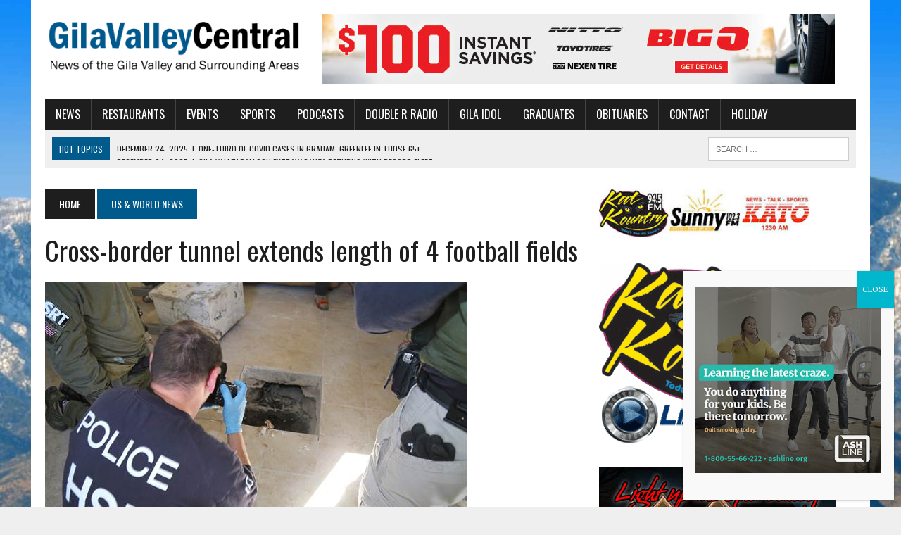

--- FILE ---
content_type: text/html; charset=UTF-8
request_url: https://gilavalleycentral.net/cross-border-tunnel-extends-length-of-4-football-fields/
body_size: 24912
content:
<!DOCTYPE html>
<html class="no-js" lang="en-US"
 xmlns:fb="http://ogp.me/ns/fb#">
<head>
<meta charset="UTF-8">
<meta name="viewport" content="width=device-width, initial-scale=1.0">
<link rel="profile" href="https://gmpg.org/xfn/11" />
<title>Cross-border tunnel extends length of 4 football fields &#8211; GilaValleyCentral</title>
<meta name='robots' content='max-image-preview:large' />
	<style>img:is([sizes="auto" i], [sizes^="auto," i]) { contain-intrinsic-size: 3000px 1500px }</style>
	
<!-- Open Graph Meta Tags generated by Blog2Social 873 - https://www.blog2social.com -->
<meta property="og:title" content="Cross-border tunnel extends length of 4 football fields"/>
<meta property="og:description" content="SAN DIEGO (AP) — U.S. authorities on Wednesday seized a cross-border tunnel that ran the length of four football fields from a restaurant in Mexicali, Mexico,"/>
<meta property="og:url" content="/cross-border-tunnel-extends-length-of-4-football-fields/"/>
<meta property="og:image" content="https://gilavalleycentral.net/wp-content/uploads/2016/03/mexico-tunnel.jpg"/>
<meta property="og:image:width" content="600" />
<meta property="og:image:height" content="401" />
<meta property="og:type" content="article"/>
<meta property="og:article:published_time" content="2016-03-24 16:36:50"/>
<meta property="og:article:modified_time" content="2016-03-24 16:36:50"/>
<!-- Open Graph Meta Tags generated by Blog2Social 873 - https://www.blog2social.com -->

<!-- Twitter Card generated by Blog2Social 873 - https://www.blog2social.com -->
<meta name="twitter:card" content="summary">
<meta name="twitter:title" content="Cross-border tunnel extends length of 4 football fields"/>
<meta name="twitter:description" content="SAN DIEGO (AP) — U.S. authorities on Wednesday seized a cross-border tunnel that ran the length of four football fields from a restaurant in Mexicali, Mexico,"/>
<meta name="twitter:image" content="https://gilavalleycentral.net/wp-content/uploads/2016/03/mexico-tunnel.jpg"/>
<!-- Twitter Card generated by Blog2Social 873 - https://www.blog2social.com -->
<meta name="author" content="Staff"/>
<link rel='dns-prefetch' href='//fonts.googleapis.com' />
<link rel='dns-prefetch' href='//use.fontawesome.com' />
<link rel="alternate" type="application/rss+xml" title="GilaValleyCentral &raquo; Feed" href="https://gilavalleycentral.net/feed/" />
<link rel="alternate" type="application/rss+xml" title="GilaValleyCentral &raquo; Comments Feed" href="https://gilavalleycentral.net/comments/feed/" />
		<!-- This site uses the Google Analytics by ExactMetrics plugin v8.11.0 - Using Analytics tracking - https://www.exactmetrics.com/ -->
							<script src="//www.googletagmanager.com/gtag/js?id=G-T4X03RL6E4"  data-cfasync="false" data-wpfc-render="false" type="text/javascript" async></script>
			<script data-cfasync="false" data-wpfc-render="false" type="text/javascript">
				var em_version = '8.11.0';
				var em_track_user = true;
				var em_no_track_reason = '';
								var ExactMetricsDefaultLocations = {"page_location":"https:\/\/gilavalleycentral.net\/cross-border-tunnel-extends-length-of-4-football-fields\/"};
								if ( typeof ExactMetricsPrivacyGuardFilter === 'function' ) {
					var ExactMetricsLocations = (typeof ExactMetricsExcludeQuery === 'object') ? ExactMetricsPrivacyGuardFilter( ExactMetricsExcludeQuery ) : ExactMetricsPrivacyGuardFilter( ExactMetricsDefaultLocations );
				} else {
					var ExactMetricsLocations = (typeof ExactMetricsExcludeQuery === 'object') ? ExactMetricsExcludeQuery : ExactMetricsDefaultLocations;
				}

								var disableStrs = [
										'ga-disable-G-T4X03RL6E4',
									];

				/* Function to detect opted out users */
				function __gtagTrackerIsOptedOut() {
					for (var index = 0; index < disableStrs.length; index++) {
						if (document.cookie.indexOf(disableStrs[index] + '=true') > -1) {
							return true;
						}
					}

					return false;
				}

				/* Disable tracking if the opt-out cookie exists. */
				if (__gtagTrackerIsOptedOut()) {
					for (var index = 0; index < disableStrs.length; index++) {
						window[disableStrs[index]] = true;
					}
				}

				/* Opt-out function */
				function __gtagTrackerOptout() {
					for (var index = 0; index < disableStrs.length; index++) {
						document.cookie = disableStrs[index] + '=true; expires=Thu, 31 Dec 2099 23:59:59 UTC; path=/';
						window[disableStrs[index]] = true;
					}
				}

				if ('undefined' === typeof gaOptout) {
					function gaOptout() {
						__gtagTrackerOptout();
					}
				}
								window.dataLayer = window.dataLayer || [];

				window.ExactMetricsDualTracker = {
					helpers: {},
					trackers: {},
				};
				if (em_track_user) {
					function __gtagDataLayer() {
						dataLayer.push(arguments);
					}

					function __gtagTracker(type, name, parameters) {
						if (!parameters) {
							parameters = {};
						}

						if (parameters.send_to) {
							__gtagDataLayer.apply(null, arguments);
							return;
						}

						if (type === 'event') {
														parameters.send_to = exactmetrics_frontend.v4_id;
							var hookName = name;
							if (typeof parameters['event_category'] !== 'undefined') {
								hookName = parameters['event_category'] + ':' + name;
							}

							if (typeof ExactMetricsDualTracker.trackers[hookName] !== 'undefined') {
								ExactMetricsDualTracker.trackers[hookName](parameters);
							} else {
								__gtagDataLayer('event', name, parameters);
							}
							
						} else {
							__gtagDataLayer.apply(null, arguments);
						}
					}

					__gtagTracker('js', new Date());
					__gtagTracker('set', {
						'developer_id.dNDMyYj': true,
											});
					if ( ExactMetricsLocations.page_location ) {
						__gtagTracker('set', ExactMetricsLocations);
					}
										__gtagTracker('config', 'G-T4X03RL6E4', {"forceSSL":"true"} );
										window.gtag = __gtagTracker;										(function () {
						/* https://developers.google.com/analytics/devguides/collection/analyticsjs/ */
						/* ga and __gaTracker compatibility shim. */
						var noopfn = function () {
							return null;
						};
						var newtracker = function () {
							return new Tracker();
						};
						var Tracker = function () {
							return null;
						};
						var p = Tracker.prototype;
						p.get = noopfn;
						p.set = noopfn;
						p.send = function () {
							var args = Array.prototype.slice.call(arguments);
							args.unshift('send');
							__gaTracker.apply(null, args);
						};
						var __gaTracker = function () {
							var len = arguments.length;
							if (len === 0) {
								return;
							}
							var f = arguments[len - 1];
							if (typeof f !== 'object' || f === null || typeof f.hitCallback !== 'function') {
								if ('send' === arguments[0]) {
									var hitConverted, hitObject = false, action;
									if ('event' === arguments[1]) {
										if ('undefined' !== typeof arguments[3]) {
											hitObject = {
												'eventAction': arguments[3],
												'eventCategory': arguments[2],
												'eventLabel': arguments[4],
												'value': arguments[5] ? arguments[5] : 1,
											}
										}
									}
									if ('pageview' === arguments[1]) {
										if ('undefined' !== typeof arguments[2]) {
											hitObject = {
												'eventAction': 'page_view',
												'page_path': arguments[2],
											}
										}
									}
									if (typeof arguments[2] === 'object') {
										hitObject = arguments[2];
									}
									if (typeof arguments[5] === 'object') {
										Object.assign(hitObject, arguments[5]);
									}
									if ('undefined' !== typeof arguments[1].hitType) {
										hitObject = arguments[1];
										if ('pageview' === hitObject.hitType) {
											hitObject.eventAction = 'page_view';
										}
									}
									if (hitObject) {
										action = 'timing' === arguments[1].hitType ? 'timing_complete' : hitObject.eventAction;
										hitConverted = mapArgs(hitObject);
										__gtagTracker('event', action, hitConverted);
									}
								}
								return;
							}

							function mapArgs(args) {
								var arg, hit = {};
								var gaMap = {
									'eventCategory': 'event_category',
									'eventAction': 'event_action',
									'eventLabel': 'event_label',
									'eventValue': 'event_value',
									'nonInteraction': 'non_interaction',
									'timingCategory': 'event_category',
									'timingVar': 'name',
									'timingValue': 'value',
									'timingLabel': 'event_label',
									'page': 'page_path',
									'location': 'page_location',
									'title': 'page_title',
									'referrer' : 'page_referrer',
								};
								for (arg in args) {
																		if (!(!args.hasOwnProperty(arg) || !gaMap.hasOwnProperty(arg))) {
										hit[gaMap[arg]] = args[arg];
									} else {
										hit[arg] = args[arg];
									}
								}
								return hit;
							}

							try {
								f.hitCallback();
							} catch (ex) {
							}
						};
						__gaTracker.create = newtracker;
						__gaTracker.getByName = newtracker;
						__gaTracker.getAll = function () {
							return [];
						};
						__gaTracker.remove = noopfn;
						__gaTracker.loaded = true;
						window['__gaTracker'] = __gaTracker;
					})();
									} else {
										console.log("");
					(function () {
						function __gtagTracker() {
							return null;
						}

						window['__gtagTracker'] = __gtagTracker;
						window['gtag'] = __gtagTracker;
					})();
									}
			</script>
							<!-- / Google Analytics by ExactMetrics -->
		<script type="text/javascript">
/* <![CDATA[ */
window._wpemojiSettings = {"baseUrl":"https:\/\/s.w.org\/images\/core\/emoji\/16.0.1\/72x72\/","ext":".png","svgUrl":"https:\/\/s.w.org\/images\/core\/emoji\/16.0.1\/svg\/","svgExt":".svg","source":{"concatemoji":"https:\/\/gilavalleycentral.net\/wp-includes\/js\/wp-emoji-release.min.js?ver=6.8.3"}};
/*! This file is auto-generated */
!function(s,n){var o,i,e;function c(e){try{var t={supportTests:e,timestamp:(new Date).valueOf()};sessionStorage.setItem(o,JSON.stringify(t))}catch(e){}}function p(e,t,n){e.clearRect(0,0,e.canvas.width,e.canvas.height),e.fillText(t,0,0);var t=new Uint32Array(e.getImageData(0,0,e.canvas.width,e.canvas.height).data),a=(e.clearRect(0,0,e.canvas.width,e.canvas.height),e.fillText(n,0,0),new Uint32Array(e.getImageData(0,0,e.canvas.width,e.canvas.height).data));return t.every(function(e,t){return e===a[t]})}function u(e,t){e.clearRect(0,0,e.canvas.width,e.canvas.height),e.fillText(t,0,0);for(var n=e.getImageData(16,16,1,1),a=0;a<n.data.length;a++)if(0!==n.data[a])return!1;return!0}function f(e,t,n,a){switch(t){case"flag":return n(e,"\ud83c\udff3\ufe0f\u200d\u26a7\ufe0f","\ud83c\udff3\ufe0f\u200b\u26a7\ufe0f")?!1:!n(e,"\ud83c\udde8\ud83c\uddf6","\ud83c\udde8\u200b\ud83c\uddf6")&&!n(e,"\ud83c\udff4\udb40\udc67\udb40\udc62\udb40\udc65\udb40\udc6e\udb40\udc67\udb40\udc7f","\ud83c\udff4\u200b\udb40\udc67\u200b\udb40\udc62\u200b\udb40\udc65\u200b\udb40\udc6e\u200b\udb40\udc67\u200b\udb40\udc7f");case"emoji":return!a(e,"\ud83e\udedf")}return!1}function g(e,t,n,a){var r="undefined"!=typeof WorkerGlobalScope&&self instanceof WorkerGlobalScope?new OffscreenCanvas(300,150):s.createElement("canvas"),o=r.getContext("2d",{willReadFrequently:!0}),i=(o.textBaseline="top",o.font="600 32px Arial",{});return e.forEach(function(e){i[e]=t(o,e,n,a)}),i}function t(e){var t=s.createElement("script");t.src=e,t.defer=!0,s.head.appendChild(t)}"undefined"!=typeof Promise&&(o="wpEmojiSettingsSupports",i=["flag","emoji"],n.supports={everything:!0,everythingExceptFlag:!0},e=new Promise(function(e){s.addEventListener("DOMContentLoaded",e,{once:!0})}),new Promise(function(t){var n=function(){try{var e=JSON.parse(sessionStorage.getItem(o));if("object"==typeof e&&"number"==typeof e.timestamp&&(new Date).valueOf()<e.timestamp+604800&&"object"==typeof e.supportTests)return e.supportTests}catch(e){}return null}();if(!n){if("undefined"!=typeof Worker&&"undefined"!=typeof OffscreenCanvas&&"undefined"!=typeof URL&&URL.createObjectURL&&"undefined"!=typeof Blob)try{var e="postMessage("+g.toString()+"("+[JSON.stringify(i),f.toString(),p.toString(),u.toString()].join(",")+"));",a=new Blob([e],{type:"text/javascript"}),r=new Worker(URL.createObjectURL(a),{name:"wpTestEmojiSupports"});return void(r.onmessage=function(e){c(n=e.data),r.terminate(),t(n)})}catch(e){}c(n=g(i,f,p,u))}t(n)}).then(function(e){for(var t in e)n.supports[t]=e[t],n.supports.everything=n.supports.everything&&n.supports[t],"flag"!==t&&(n.supports.everythingExceptFlag=n.supports.everythingExceptFlag&&n.supports[t]);n.supports.everythingExceptFlag=n.supports.everythingExceptFlag&&!n.supports.flag,n.DOMReady=!1,n.readyCallback=function(){n.DOMReady=!0}}).then(function(){return e}).then(function(){var e;n.supports.everything||(n.readyCallback(),(e=n.source||{}).concatemoji?t(e.concatemoji):e.wpemoji&&e.twemoji&&(t(e.twemoji),t(e.wpemoji)))}))}((window,document),window._wpemojiSettings);
/* ]]> */
</script>
<style id='wp-emoji-styles-inline-css' type='text/css'>

	img.wp-smiley, img.emoji {
		display: inline !important;
		border: none !important;
		box-shadow: none !important;
		height: 1em !important;
		width: 1em !important;
		margin: 0 0.07em !important;
		vertical-align: -0.1em !important;
		background: none !important;
		padding: 0 !important;
	}
</style>
<link rel='stylesheet' id='wp-block-library-css' href='https://gilavalleycentral.net/wp-includes/css/dist/block-library/style.min.css?ver=6.8.3' type='text/css' media='all' />
<style id='classic-theme-styles-inline-css' type='text/css'>
/*! This file is auto-generated */
.wp-block-button__link{color:#fff;background-color:#32373c;border-radius:9999px;box-shadow:none;text-decoration:none;padding:calc(.667em + 2px) calc(1.333em + 2px);font-size:1.125em}.wp-block-file__button{background:#32373c;color:#fff;text-decoration:none}
</style>
<link rel='stylesheet' id='wp-components-css' href='https://gilavalleycentral.net/wp-includes/css/dist/components/style.min.css?ver=6.8.3' type='text/css' media='all' />
<link rel='stylesheet' id='wp-preferences-css' href='https://gilavalleycentral.net/wp-includes/css/dist/preferences/style.min.css?ver=6.8.3' type='text/css' media='all' />
<link rel='stylesheet' id='wp-block-editor-css' href='https://gilavalleycentral.net/wp-includes/css/dist/block-editor/style.min.css?ver=6.8.3' type='text/css' media='all' />
<link rel='stylesheet' id='popup-maker-block-library-style-css' href='https://gilavalleycentral.net/wp-content/plugins/popup-maker/dist/packages/block-library-style.css?ver=dbea705cfafe089d65f1' type='text/css' media='all' />
<style id='font-awesome-svg-styles-default-inline-css' type='text/css'>
.svg-inline--fa {
  display: inline-block;
  height: 1em;
  overflow: visible;
  vertical-align: -.125em;
}
</style>
<link rel='stylesheet' id='font-awesome-svg-styles-css' href='https://gilavalleycentral.net/wp-content/uploads/font-awesome/v6.5.2/css/svg-with-js.css' type='text/css' media='all' />
<style id='font-awesome-svg-styles-inline-css' type='text/css'>
   .wp-block-font-awesome-icon svg::before,
   .wp-rich-text-font-awesome-icon svg::before {content: unset;}
</style>
<style id='global-styles-inline-css' type='text/css'>
:root{--wp--preset--aspect-ratio--square: 1;--wp--preset--aspect-ratio--4-3: 4/3;--wp--preset--aspect-ratio--3-4: 3/4;--wp--preset--aspect-ratio--3-2: 3/2;--wp--preset--aspect-ratio--2-3: 2/3;--wp--preset--aspect-ratio--16-9: 16/9;--wp--preset--aspect-ratio--9-16: 9/16;--wp--preset--color--black: #000000;--wp--preset--color--cyan-bluish-gray: #abb8c3;--wp--preset--color--white: #ffffff;--wp--preset--color--pale-pink: #f78da7;--wp--preset--color--vivid-red: #cf2e2e;--wp--preset--color--luminous-vivid-orange: #ff6900;--wp--preset--color--luminous-vivid-amber: #fcb900;--wp--preset--color--light-green-cyan: #7bdcb5;--wp--preset--color--vivid-green-cyan: #00d084;--wp--preset--color--pale-cyan-blue: #8ed1fc;--wp--preset--color--vivid-cyan-blue: #0693e3;--wp--preset--color--vivid-purple: #9b51e0;--wp--preset--gradient--vivid-cyan-blue-to-vivid-purple: linear-gradient(135deg,rgba(6,147,227,1) 0%,rgb(155,81,224) 100%);--wp--preset--gradient--light-green-cyan-to-vivid-green-cyan: linear-gradient(135deg,rgb(122,220,180) 0%,rgb(0,208,130) 100%);--wp--preset--gradient--luminous-vivid-amber-to-luminous-vivid-orange: linear-gradient(135deg,rgba(252,185,0,1) 0%,rgba(255,105,0,1) 100%);--wp--preset--gradient--luminous-vivid-orange-to-vivid-red: linear-gradient(135deg,rgba(255,105,0,1) 0%,rgb(207,46,46) 100%);--wp--preset--gradient--very-light-gray-to-cyan-bluish-gray: linear-gradient(135deg,rgb(238,238,238) 0%,rgb(169,184,195) 100%);--wp--preset--gradient--cool-to-warm-spectrum: linear-gradient(135deg,rgb(74,234,220) 0%,rgb(151,120,209) 20%,rgb(207,42,186) 40%,rgb(238,44,130) 60%,rgb(251,105,98) 80%,rgb(254,248,76) 100%);--wp--preset--gradient--blush-light-purple: linear-gradient(135deg,rgb(255,206,236) 0%,rgb(152,150,240) 100%);--wp--preset--gradient--blush-bordeaux: linear-gradient(135deg,rgb(254,205,165) 0%,rgb(254,45,45) 50%,rgb(107,0,62) 100%);--wp--preset--gradient--luminous-dusk: linear-gradient(135deg,rgb(255,203,112) 0%,rgb(199,81,192) 50%,rgb(65,88,208) 100%);--wp--preset--gradient--pale-ocean: linear-gradient(135deg,rgb(255,245,203) 0%,rgb(182,227,212) 50%,rgb(51,167,181) 100%);--wp--preset--gradient--electric-grass: linear-gradient(135deg,rgb(202,248,128) 0%,rgb(113,206,126) 100%);--wp--preset--gradient--midnight: linear-gradient(135deg,rgb(2,3,129) 0%,rgb(40,116,252) 100%);--wp--preset--font-size--small: 13px;--wp--preset--font-size--medium: 20px;--wp--preset--font-size--large: 36px;--wp--preset--font-size--x-large: 42px;--wp--preset--spacing--20: 0.44rem;--wp--preset--spacing--30: 0.67rem;--wp--preset--spacing--40: 1rem;--wp--preset--spacing--50: 1.5rem;--wp--preset--spacing--60: 2.25rem;--wp--preset--spacing--70: 3.38rem;--wp--preset--spacing--80: 5.06rem;--wp--preset--shadow--natural: 6px 6px 9px rgba(0, 0, 0, 0.2);--wp--preset--shadow--deep: 12px 12px 50px rgba(0, 0, 0, 0.4);--wp--preset--shadow--sharp: 6px 6px 0px rgba(0, 0, 0, 0.2);--wp--preset--shadow--outlined: 6px 6px 0px -3px rgba(255, 255, 255, 1), 6px 6px rgba(0, 0, 0, 1);--wp--preset--shadow--crisp: 6px 6px 0px rgba(0, 0, 0, 1);}:where(.is-layout-flex){gap: 0.5em;}:where(.is-layout-grid){gap: 0.5em;}body .is-layout-flex{display: flex;}.is-layout-flex{flex-wrap: wrap;align-items: center;}.is-layout-flex > :is(*, div){margin: 0;}body .is-layout-grid{display: grid;}.is-layout-grid > :is(*, div){margin: 0;}:where(.wp-block-columns.is-layout-flex){gap: 2em;}:where(.wp-block-columns.is-layout-grid){gap: 2em;}:where(.wp-block-post-template.is-layout-flex){gap: 1.25em;}:where(.wp-block-post-template.is-layout-grid){gap: 1.25em;}.has-black-color{color: var(--wp--preset--color--black) !important;}.has-cyan-bluish-gray-color{color: var(--wp--preset--color--cyan-bluish-gray) !important;}.has-white-color{color: var(--wp--preset--color--white) !important;}.has-pale-pink-color{color: var(--wp--preset--color--pale-pink) !important;}.has-vivid-red-color{color: var(--wp--preset--color--vivid-red) !important;}.has-luminous-vivid-orange-color{color: var(--wp--preset--color--luminous-vivid-orange) !important;}.has-luminous-vivid-amber-color{color: var(--wp--preset--color--luminous-vivid-amber) !important;}.has-light-green-cyan-color{color: var(--wp--preset--color--light-green-cyan) !important;}.has-vivid-green-cyan-color{color: var(--wp--preset--color--vivid-green-cyan) !important;}.has-pale-cyan-blue-color{color: var(--wp--preset--color--pale-cyan-blue) !important;}.has-vivid-cyan-blue-color{color: var(--wp--preset--color--vivid-cyan-blue) !important;}.has-vivid-purple-color{color: var(--wp--preset--color--vivid-purple) !important;}.has-black-background-color{background-color: var(--wp--preset--color--black) !important;}.has-cyan-bluish-gray-background-color{background-color: var(--wp--preset--color--cyan-bluish-gray) !important;}.has-white-background-color{background-color: var(--wp--preset--color--white) !important;}.has-pale-pink-background-color{background-color: var(--wp--preset--color--pale-pink) !important;}.has-vivid-red-background-color{background-color: var(--wp--preset--color--vivid-red) !important;}.has-luminous-vivid-orange-background-color{background-color: var(--wp--preset--color--luminous-vivid-orange) !important;}.has-luminous-vivid-amber-background-color{background-color: var(--wp--preset--color--luminous-vivid-amber) !important;}.has-light-green-cyan-background-color{background-color: var(--wp--preset--color--light-green-cyan) !important;}.has-vivid-green-cyan-background-color{background-color: var(--wp--preset--color--vivid-green-cyan) !important;}.has-pale-cyan-blue-background-color{background-color: var(--wp--preset--color--pale-cyan-blue) !important;}.has-vivid-cyan-blue-background-color{background-color: var(--wp--preset--color--vivid-cyan-blue) !important;}.has-vivid-purple-background-color{background-color: var(--wp--preset--color--vivid-purple) !important;}.has-black-border-color{border-color: var(--wp--preset--color--black) !important;}.has-cyan-bluish-gray-border-color{border-color: var(--wp--preset--color--cyan-bluish-gray) !important;}.has-white-border-color{border-color: var(--wp--preset--color--white) !important;}.has-pale-pink-border-color{border-color: var(--wp--preset--color--pale-pink) !important;}.has-vivid-red-border-color{border-color: var(--wp--preset--color--vivid-red) !important;}.has-luminous-vivid-orange-border-color{border-color: var(--wp--preset--color--luminous-vivid-orange) !important;}.has-luminous-vivid-amber-border-color{border-color: var(--wp--preset--color--luminous-vivid-amber) !important;}.has-light-green-cyan-border-color{border-color: var(--wp--preset--color--light-green-cyan) !important;}.has-vivid-green-cyan-border-color{border-color: var(--wp--preset--color--vivid-green-cyan) !important;}.has-pale-cyan-blue-border-color{border-color: var(--wp--preset--color--pale-cyan-blue) !important;}.has-vivid-cyan-blue-border-color{border-color: var(--wp--preset--color--vivid-cyan-blue) !important;}.has-vivid-purple-border-color{border-color: var(--wp--preset--color--vivid-purple) !important;}.has-vivid-cyan-blue-to-vivid-purple-gradient-background{background: var(--wp--preset--gradient--vivid-cyan-blue-to-vivid-purple) !important;}.has-light-green-cyan-to-vivid-green-cyan-gradient-background{background: var(--wp--preset--gradient--light-green-cyan-to-vivid-green-cyan) !important;}.has-luminous-vivid-amber-to-luminous-vivid-orange-gradient-background{background: var(--wp--preset--gradient--luminous-vivid-amber-to-luminous-vivid-orange) !important;}.has-luminous-vivid-orange-to-vivid-red-gradient-background{background: var(--wp--preset--gradient--luminous-vivid-orange-to-vivid-red) !important;}.has-very-light-gray-to-cyan-bluish-gray-gradient-background{background: var(--wp--preset--gradient--very-light-gray-to-cyan-bluish-gray) !important;}.has-cool-to-warm-spectrum-gradient-background{background: var(--wp--preset--gradient--cool-to-warm-spectrum) !important;}.has-blush-light-purple-gradient-background{background: var(--wp--preset--gradient--blush-light-purple) !important;}.has-blush-bordeaux-gradient-background{background: var(--wp--preset--gradient--blush-bordeaux) !important;}.has-luminous-dusk-gradient-background{background: var(--wp--preset--gradient--luminous-dusk) !important;}.has-pale-ocean-gradient-background{background: var(--wp--preset--gradient--pale-ocean) !important;}.has-electric-grass-gradient-background{background: var(--wp--preset--gradient--electric-grass) !important;}.has-midnight-gradient-background{background: var(--wp--preset--gradient--midnight) !important;}.has-small-font-size{font-size: var(--wp--preset--font-size--small) !important;}.has-medium-font-size{font-size: var(--wp--preset--font-size--medium) !important;}.has-large-font-size{font-size: var(--wp--preset--font-size--large) !important;}.has-x-large-font-size{font-size: var(--wp--preset--font-size--x-large) !important;}
:where(.wp-block-post-template.is-layout-flex){gap: 1.25em;}:where(.wp-block-post-template.is-layout-grid){gap: 1.25em;}
:where(.wp-block-columns.is-layout-flex){gap: 2em;}:where(.wp-block-columns.is-layout-grid){gap: 2em;}
:root :where(.wp-block-pullquote){font-size: 1.5em;line-height: 1.6;}
</style>
<link rel='stylesheet' id='fsb-image-css' href='https://gilavalleycentral.net/wp-content/plugins/simple-full-screen-background-image/includes/fullscreen-image.css?ver=6.8.3' type='text/css' media='all' />
<link rel='stylesheet' id='yop-public-css' href='https://gilavalleycentral.net/wp-content/plugins/yop-poll/public/assets/css/yop-poll-public-6.5.39.css?ver=6.8.3' type='text/css' media='all' />
<link rel='stylesheet' id='godaddy-styles-css' href='https://gilavalleycentral.net/wp-content/mu-plugins/vendor/wpex/godaddy-launch/includes/Dependencies/GoDaddy/Styles/build/latest.css?ver=2.0.2' type='text/css' media='all' />
<link rel='stylesheet' id='mh-style-css' href='https://gilavalleycentral.net/wp-content/themes/mh-newsdesk/style.css?ver=2.2.3' type='text/css' media='all' />
<link rel='stylesheet' id='mh-font-awesome-css' href='https://gilavalleycentral.net/wp-content/themes/mh-newsdesk/includes/font-awesome.min.css' type='text/css' media='all' />
<link rel='stylesheet' id='mh-google-fonts-css' href='https://fonts.googleapis.com/css?family=PT+Serif:300,400,400italic,600,700%7cOswald:300,400,400italic,600,700' type='text/css' media='all' />
<link rel='stylesheet' id='font-awesome-official-css' href='https://use.fontawesome.com/releases/v6.5.2/css/all.css' type='text/css' media='all' integrity="sha384-PPIZEGYM1v8zp5Py7UjFb79S58UeqCL9pYVnVPURKEqvioPROaVAJKKLzvH2rDnI" crossorigin="anonymous" />
<link rel='stylesheet' id='popup-maker-site-css' href='//gilavalleycentral.net/wp-content/uploads/pum/pum-site-styles.css?generated=1756166777&#038;ver=1.21.5' type='text/css' media='all' />
<link rel='stylesheet' id='__EPYT__style-css' href='https://gilavalleycentral.net/wp-content/plugins/youtube-embed-plus/styles/ytprefs.min.css?ver=14.2.4' type='text/css' media='all' />
<style id='__EPYT__style-inline-css' type='text/css'>

                .epyt-gallery-thumb {
                        width: 25%;
                }
                
</style>
<link rel='stylesheet' id='font-awesome-official-v4shim-css' href='https://use.fontawesome.com/releases/v6.5.2/css/v4-shims.css' type='text/css' media='all' integrity="sha384-XyvK/kKwgVW+fuRkusfLgfhAMuaxLPSOY8W7wj8tUkf0Nr2WGHniPmpdu+cmPS5n" crossorigin="anonymous" />
<link rel='stylesheet' id='timed-content-css-css' href='https://gilavalleycentral.net/wp-content/plugins/timed-content/css/timed-content.css?ver=2.97' type='text/css' media='all' />
<script type="text/javascript" src="https://gilavalleycentral.net/wp-content/plugins/exactmetrics-premium/assets/js/frontend-gtag.min.js?ver=8.11.0" id="exactmetrics-frontend-script-js" async="async" data-wp-strategy="async"></script>
<script data-cfasync="false" data-wpfc-render="false" type="text/javascript" id='exactmetrics-frontend-script-js-extra'>/* <![CDATA[ */
var exactmetrics_frontend = {"js_events_tracking":"true","download_extensions":"zip,mp3,mpeg,pdf,docx,pptx,xlsx,rar","inbound_paths":"[{\"path\":\"\\\/go\\\/\",\"label\":\"affiliate\"},{\"path\":\"\\\/recommend\\\/\",\"label\":\"affiliate\"}]","home_url":"https:\/\/gilavalleycentral.net","hash_tracking":"false","v4_id":"G-T4X03RL6E4"};/* ]]> */
</script>
<script type="text/javascript" src="https://gilavalleycentral.net/wp-includes/js/jquery/jquery.min.js?ver=3.7.1" id="jquery-core-js"></script>
<script type="text/javascript" src="https://gilavalleycentral.net/wp-includes/js/jquery/jquery-migrate.min.js?ver=3.4.1" id="jquery-migrate-js"></script>
<script type="text/javascript" id="yop-public-js-extra">
/* <![CDATA[ */
var objectL10n = {"yopPollParams":{"urlParams":{"ajax":"https:\/\/gilavalleycentral.net\/wp-admin\/admin-ajax.php","wpLogin":"https:\/\/gilavalleycentral.net\/letmein\/?redirect_to=https%3A%2F%2Fgilavalleycentral.net%2Fwp-admin%2Fadmin-ajax.php%3Faction%3Dyop_poll_record_wordpress_vote"},"apiParams":{"reCaptcha":{"siteKey":""},"reCaptchaV2Invisible":{"siteKey":""},"reCaptchaV3":{"siteKey":""},"hCaptcha":{"siteKey":""},"cloudflareTurnstile":{"siteKey":""}},"captchaParams":{"imgPath":"https:\/\/gilavalleycentral.net\/wp-content\/plugins\/yop-poll\/public\/assets\/img\/","url":"https:\/\/gilavalleycentral.net\/wp-content\/plugins\/yop-poll\/app.php","accessibilityAlt":"Sound icon","accessibilityTitle":"Accessibility option: listen to a question and answer it!","accessibilityDescription":"Type below the <strong>answer<\/strong> to what you hear. Numbers or words:","explanation":"Click or touch the <strong>ANSWER<\/strong>","refreshAlt":"Refresh\/reload icon","refreshTitle":"Refresh\/reload: get new images and accessibility option!"},"voteParams":{"invalidPoll":"Invalid Poll","noAnswersSelected":"No answer selected","minAnswersRequired":"At least {min_answers_allowed} answer(s) required","maxAnswersRequired":"A max of {max_answers_allowed} answer(s) accepted","noAnswerForOther":"No other answer entered","noValueForCustomField":"{custom_field_name} is required","tooManyCharsForCustomField":"Text for {custom_field_name} is too long","consentNotChecked":"You must agree to our terms and conditions","noCaptchaSelected":"Captcha is required","thankYou":"Thank you for your vote"},"resultsParams":{"singleVote":"vote","multipleVotes":"votes","singleAnswer":"answer","multipleAnswers":"answers"}}};
/* ]]> */
</script>
<script type="text/javascript" src="https://gilavalleycentral.net/wp-content/plugins/yop-poll/public/assets/js/yop-poll-public-6.5.39.min.js?ver=6.8.3" id="yop-public-js"></script>
<script type="text/javascript" src="https://gilavalleycentral.net/wp-content/themes/mh-newsdesk/js/scripts.js?ver=6.8.3" id="mh-scripts-js"></script>
<script type="text/javascript" id="__ytprefs__-js-extra">
/* <![CDATA[ */
var _EPYT_ = {"ajaxurl":"https:\/\/gilavalleycentral.net\/wp-admin\/admin-ajax.php","security":"3b91087f34","gallery_scrolloffset":"20","eppathtoscripts":"https:\/\/gilavalleycentral.net\/wp-content\/plugins\/youtube-embed-plus\/scripts\/","eppath":"https:\/\/gilavalleycentral.net\/wp-content\/plugins\/youtube-embed-plus\/","epresponsiveselector":"[\"iframe.__youtube_prefs_widget__\"]","epdovol":"1","version":"14.2.4","evselector":"iframe.__youtube_prefs__[src], iframe[src*=\"youtube.com\/embed\/\"], iframe[src*=\"youtube-nocookie.com\/embed\/\"]","ajax_compat":"","maxres_facade":"eager","ytapi_load":"light","pause_others":"","stopMobileBuffer":"1","facade_mode":"","not_live_on_channel":""};
/* ]]> */
</script>
<script type="text/javascript" src="https://gilavalleycentral.net/wp-content/plugins/youtube-embed-plus/scripts/ytprefs.min.js?ver=14.2.4" id="__ytprefs__-js"></script>
<script type="text/javascript" src="https://gilavalleycentral.net/wp-content/plugins/timed-content/js/timed-content.js?ver=2.97" id="timed-content_js-js"></script>
<link rel="https://api.w.org/" href="https://gilavalleycentral.net/wp-json/" /><link rel="alternate" title="JSON" type="application/json" href="https://gilavalleycentral.net/wp-json/wp/v2/posts/3121" /><link rel="EditURI" type="application/rsd+xml" title="RSD" href="https://gilavalleycentral.net/xmlrpc.php?rsd" />
<meta name="generator" content="WordPress 6.8.3" />
<link rel="canonical" href="https://gilavalleycentral.net/cross-border-tunnel-extends-length-of-4-football-fields/" />
<link rel='shortlink' href='https://gilavalleycentral.net/?p=3121' />
<link rel="alternate" title="oEmbed (JSON)" type="application/json+oembed" href="https://gilavalleycentral.net/wp-json/oembed/1.0/embed?url=https%3A%2F%2Fgilavalleycentral.net%2Fcross-border-tunnel-extends-length-of-4-football-fields%2F" />
<link rel="alternate" title="oEmbed (XML)" type="text/xml+oembed" href="https://gilavalleycentral.net/wp-json/oembed/1.0/embed?url=https%3A%2F%2Fgilavalleycentral.net%2Fcross-border-tunnel-extends-length-of-4-football-fields%2F&#038;format=xml" />
<meta property="fb:app_id" content="437764559748950"/><!-- This site is embedding videos using the Videojs HTML5 Player plugin v1.1.13 - http://wphowto.net/videojs-html5-player-for-wordpress-757 --><!--[if lt IE 9]>
<script src="https://gilavalleycentral.net/wp-content/themes/mh-newsdesk/js/css3-mediaqueries.js"></script>
<![endif]-->
      <meta name="onesignal" content="wordpress-plugin"/>
            <script>

      window.OneSignalDeferred = window.OneSignalDeferred || [];

      OneSignalDeferred.push(function(OneSignal) {
        var oneSignal_options = {};
        window._oneSignalInitOptions = oneSignal_options;

        oneSignal_options['serviceWorkerParam'] = { scope: '/' };
oneSignal_options['serviceWorkerPath'] = 'OneSignalSDKWorker.js.php';

        OneSignal.Notifications.setDefaultUrl("https://gilavalleycentral.net");

        oneSignal_options['wordpress'] = true;
oneSignal_options['appId'] = '43ec2552-68ff-4e10-bc41-907559bd7cb4';
oneSignal_options['allowLocalhostAsSecureOrigin'] = true;
oneSignal_options['welcomeNotification'] = { };
oneSignal_options['welcomeNotification']['title'] = "";
oneSignal_options['welcomeNotification']['message'] = "";
oneSignal_options['path'] = "https://gilavalleycentral.net/wp-content/plugins/onesignal-free-web-push-notifications/sdk_files/";
oneSignal_options['safari_web_id'] = "web.onesignal.auto.4b99c5db-a7c9-461a-8333-facb0838095d";
oneSignal_options['persistNotification'] = true;
oneSignal_options['promptOptions'] = { };
oneSignal_options['notifyButton'] = { };
oneSignal_options['notifyButton']['enable'] = true;
oneSignal_options['notifyButton']['position'] = 'bottom-right';
oneSignal_options['notifyButton']['theme'] = 'default';
oneSignal_options['notifyButton']['size'] = 'medium';
oneSignal_options['notifyButton']['showCredit'] = true;
oneSignal_options['notifyButton']['text'] = {};
              OneSignal.init(window._oneSignalInitOptions);
              OneSignal.Slidedown.promptPush()      });

      function documentInitOneSignal() {
        var oneSignal_elements = document.getElementsByClassName("OneSignal-prompt");

        var oneSignalLinkClickHandler = function(event) { OneSignal.Notifications.requestPermission(); event.preventDefault(); };        for(var i = 0; i < oneSignal_elements.length; i++)
          oneSignal_elements[i].addEventListener('click', oneSignalLinkClickHandler, false);
      }

      if (document.readyState === 'complete') {
           documentInitOneSignal();
      }
      else {
           window.addEventListener("load", function(event){
               documentInitOneSignal();
          });
      }
    </script>


		<!-- ExactMetrics Media Tracking -->
		<script data-cfasync="false" data-wpfc-render="false" type="text/javascript">
			var exactmetrics_tracked_video_marks = {};
			var exactmetrics_youtube_percentage_tracking_timeouts = {};

			/* Works for YouTube and Vimeo */
			function exactmetrics_media_get_id_for_iframe( source, service ) {
				var iframeUrlParts = source.split('?');
				var stripedUrl = iframeUrlParts[0].split('/');
				var videoId = stripedUrl[ stripedUrl.length - 1 ];

				return service + '-player-' + videoId;
			}

			function exactmetrics_media_record_video_event( provider, event, label, parameters = {} ) {
				__gtagTracker('event', event, {
					event_category: 'video-' + provider,
					event_label: label,
					non_interaction: event === 'impression',
					...parameters
				});
			}

			function exactmetrics_media_maybe_record_video_progress( provider, label, videoId, videoParameters ) {
				var progressTrackingAllowedMarks = [10,25,50,75];

				if ( typeof exactmetrics_tracked_video_marks[ videoId ] == 'undefined' ) {
					exactmetrics_tracked_video_marks[ videoId ] = [];
				}

				var { video_percent } = videoParameters;

				if ( progressTrackingAllowedMarks.includes( video_percent ) && !exactmetrics_tracked_video_marks[ videoId ].includes( video_percent ) ) {
					exactmetrics_media_record_video_event( provider, 'video_progress', label, videoParameters );

					/* Prevent multiple records for the same percentage */
					exactmetrics_tracked_video_marks[ videoId ].push( video_percent );
				}
			}

			/* --- Vimeo --- */
            var exactmetrics_media_vimeo_plays = {};

            function exactmetrics_setup_vimeo_events_for_iframe(iframe, title, player) {
                var playerId = iframe.getAttribute('id');
                var videoLabel = title || iframe.title || iframe.getAttribute('src');

                if ( !playerId ) {
                    playerId = exactmetrics_media_get_id_for_iframe( iframe.getAttribute('src'), 'vimeo' );
                    iframe.setAttribute( 'id', playerId );
                }

                exactmetrics_media_vimeo_plays[playerId] = 0;

                var videoParameters = {
                    video_provider: 'vimeo',
                    video_title: title,
                    video_url: iframe.getAttribute('src')
                };

                /**
                 * Record Impression
                 **/
                exactmetrics_media_record_video_event( 'vimeo', 'impression', videoLabel, videoParameters );

                /**
                 * Record video start
                 **/
                player.on('play', function(data) {
                    let playerId = this.element.id;
                    if ( exactmetrics_media_vimeo_plays[playerId] === 0 ) {
                        exactmetrics_media_vimeo_plays[playerId]++;

                        videoParameters.video_duration = data.duration;
                        videoParameters.video_current_time = data.seconds;
                        videoParameters.video_percent = 0;

                        exactmetrics_media_record_video_event( 'vimeo', 'video_start', videoLabel, videoParameters );
                    }
                });

                /**
                 * Record video progress
                 **/
                player.on('timeupdate', function(data) {
                    var progress = Math.floor(data.percent * 100);

                    videoParameters.video_duration = data.duration;
                    videoParameters.video_current_time = data.seconds;
                    videoParameters.video_percent = progress;

                    exactmetrics_media_maybe_record_video_progress( 'vimeo', videoLabel, playerId, videoParameters );
                });

                /**
                 * Record video complete
                 **/
                player.on('ended', function(data) {
                    videoParameters.video_duration = data.duration;
                    videoParameters.video_current_time = data.seconds;
                    videoParameters.video_percent = 100;

                    exactmetrics_media_record_video_event( 'vimeo', 'video_complete', videoLabel, videoParameters );
                });
            }

			function exactmetrics_on_vimeo_load() {

				var vimeoIframes = document.querySelectorAll("iframe[src*='vimeo']");

				vimeoIframes.forEach(function( iframe ) {
                    //  Set up the player
					var player = new Vimeo.Player(iframe);

                    //  The getVideoTitle function returns a promise
                    player.getVideoTitle().then(function(title) {
                        /*
                         * Binding the events inside this callback guarantees that we
                         * always have the correct title for the video
                         */
                        exactmetrics_setup_vimeo_events_for_iframe(iframe, title, player)
                    });
				});
			}

			function exactmetrics_media_init_vimeo_events() {
				var vimeoIframes = document.querySelectorAll("iframe[src*='vimeo']");

				if ( vimeoIframes.length ) {

					/* Maybe load Vimeo API */
					if ( window.Vimeo === undefined ) {
						var tag = document.createElement("script");
						tag.src = "https://player.vimeo.com/api/player.js";
						tag.setAttribute("onload", "exactmetrics_on_vimeo_load()");
						document.body.append(tag);
					} else {
						/* Vimeo API already loaded, invoke callback */
						exactmetrics_on_vimeo_load();
					}
				}
			}

			/* --- End Vimeo --- */

			/* --- YouTube --- */
			function exactmetrics_media_on_youtube_load() {
				var exactmetrics_media_youtube_plays = {};

				function __onPlayerReady(event) {
					exactmetrics_media_youtube_plays[event.target.h.id] = 0;

					var videoParameters = {
						video_provider: 'youtube',
						video_title: event.target.videoTitle,
						video_url: event.target.playerInfo.videoUrl
					};
					exactmetrics_media_record_video_event( 'youtube', 'impression', videoParameters.video_title, videoParameters );
				}

				/**
				 * Record progress callback
				 **/
				function __track_youtube_video_progress( player, videoLabel, videoParameters ) {
					var { playerInfo } = player;
					var playerId = player.h.id;

					var duration = playerInfo.duration; /* player.getDuration(); */
					var currentTime = playerInfo.currentTime; /* player.getCurrentTime(); */

					var percentage = (currentTime / duration) * 100;
					var progress = Math.floor(percentage);

					videoParameters.video_duration = duration;
					videoParameters.video_current_time = currentTime;
					videoParameters.video_percent = progress;

					exactmetrics_media_maybe_record_video_progress( 'youtube', videoLabel, playerId, videoParameters );
				}

				function __youtube_on_state_change( event ) {
					var state = event.data;
					var player = event.target;
					var { playerInfo } = player;
					var playerId = player.h.id;

					var videoParameters = {
						video_provider: 'youtube',
						video_title: player.videoTitle,
						video_url: playerInfo.videoUrl
					};

					/**
					 * YouTube's API doesn't offer a progress or timeupdate event.
					 * We have to track progress manually by asking the player for the current time, every X milliseconds, using an
    interval
					 **/

					if ( state === YT.PlayerState.PLAYING) {
						if ( exactmetrics_media_youtube_plays[playerId] === 0 ) {
							exactmetrics_media_youtube_plays[playerId]++;
							/**
							 * Record video start
							 **/
							videoParameters.video_duration = playerInfo.duration;
							videoParameters.video_current_time = playerInfo.currentTime;
							videoParameters.video_percent = 0;

							exactmetrics_media_record_video_event( 'youtube', 'video_start', videoParameters.video_title, videoParameters );
						}

						exactmetrics_youtube_percentage_tracking_timeouts[ playerId ] = setInterval(
							__track_youtube_video_progress,
							500,
							player,
							videoParameters.video_title,
							videoParameters
						);
					} else if ( state === YT.PlayerState.PAUSED ) {
						/* When the video is paused clear the interval */
						clearInterval( exactmetrics_youtube_percentage_tracking_timeouts[ playerId ] );
					} else if ( state === YT.PlayerState.ENDED ) {

						/**
						 * Record video complete
						 **/
						videoParameters.video_duration = playerInfo.duration;
						videoParameters.video_current_time = playerInfo.currentTime;
						videoParameters.video_percent = 100;

						exactmetrics_media_record_video_event( 'youtube', 'video_complete', videoParameters.video_title, videoParameters );
						clearInterval( exactmetrics_youtube_percentage_tracking_timeouts[ playerId ] );
					}
				}

				var youtubeIframes = document.querySelectorAll("iframe[src*='youtube'],iframe[src*='youtu.be']");

				youtubeIframes.forEach(function( iframe ) {
					var playerId = iframe.getAttribute('id');

					if ( !playerId ) {
						playerId = exactmetrics_media_get_id_for_iframe( iframe.getAttribute('src'), 'youtube' );
						iframe.setAttribute( 'id', playerId );
					}

					new YT.Player(playerId, {
						events: {
							onReady: __onPlayerReady,
							onStateChange: __youtube_on_state_change
						}
					});
				});
			}

			function exactmetrics_media_load_youtube_api() {
				if ( window.YT ) {
					return;
				}

				var youtubeIframes = document.querySelectorAll("iframe[src*='youtube'],iframe[src*='youtu.be']");
				if ( 0 === youtubeIframes.length ) {
					return;
				}

				var tag = document.createElement("script");
				tag.src = "https://www.youtube.com/iframe_api";
				var firstScriptTag = document.getElementsByTagName('script')[0];
				firstScriptTag.parentNode.insertBefore(tag, firstScriptTag);
			}

			function exactmetrics_media_init_youtube_events() {
				/* YouTube always looks for a function called onYouTubeIframeAPIReady */
				window.onYouTubeIframeAPIReady = exactmetrics_media_on_youtube_load;
			}
			/* --- End YouTube --- */

			/* --- HTML Videos --- */
			function exactmetrics_media_init_html_video_events() {
				var exactmetrics_media_html_plays = {};
				var videos = document.querySelectorAll('video');
				var videosCount = 0;

				videos.forEach(function( video ) {

					var videoLabel = video.title;

					if ( !videoLabel ) {
						var videoCaptionEl = video.nextElementSibling;

						if ( videoCaptionEl && videoCaptionEl.nodeName.toLowerCase() === 'figcaption' ) {
							videoLabel = videoCaptionEl.textContent;
						} else {
							videoLabel = video.getAttribute('src');
						}
					}

					var videoTitle = videoLabel;

					var playerId = video.getAttribute('id');

					if ( !playerId ) {
						playerId = 'html-player-' + videosCount;
						video.setAttribute('id', playerId);
					}

					exactmetrics_media_html_plays[playerId] = 0

					var videoSrc = video.getAttribute('src')

					if ( ! videoSrc && video.currentSrc ) {
						videoSrc = video.currentSrc;
					}

					var videoParameters = {
						video_provider: 'html',
						video_title: videoTitle ? videoTitle : videoSrc,
						video_url: videoSrc,
					};

					/**
					 * Record Impression
					 **/
					exactmetrics_media_record_video_event( 'html', 'impression', videoLabel, videoParameters );

					/**
					 * Record video start
					 **/
					video.addEventListener('play', function(event) {
						let playerId = event.target.id;
						if ( exactmetrics_media_html_plays[playerId] === 0 ) {
							exactmetrics_media_html_plays[playerId]++;

							videoParameters.video_duration = video.duration;
							videoParameters.video_current_time = video.currentTime;
							videoParameters.video_percent = 0;

							exactmetrics_media_record_video_event( 'html', 'video_start', videoLabel, videoParameters );
						}
					}, false );

					/**
					 * Record video progress
					 **/
					video.addEventListener('timeupdate', function() {
						var percentage = (video.currentTime / video.duration) * 100;
						var progress = Math.floor(percentage);

						videoParameters.video_duration = video.duration;
						videoParameters.video_current_time = video.currentTime;
						videoParameters.video_percent = progress;

						exactmetrics_media_maybe_record_video_progress( 'html', videoLabel, playerId, videoParameters );
					}, false );

					/**
					 * Record video complete
					 **/
					video.addEventListener('ended', function() {
						var percentage = (video.currentTime / video.duration) * 100;
						var progress = Math.floor(percentage);

						videoParameters.video_duration = video.duration;
						videoParameters.video_current_time = video.currentTime;
						videoParameters.video_percent = progress;

						exactmetrics_media_record_video_event( 'html', 'video_complete', videoLabel, videoParameters );
					}, false );

					videosCount++;
				});
			}
			/* --- End HTML Videos --- */

			function exactmetrics_media_init_video_events() {
				/**
				 * HTML Video - Attach events & record impressions
				 */
				exactmetrics_media_init_html_video_events();

				/**
				 * Vimeo - Attach events & record impressions
				 */
				exactmetrics_media_init_vimeo_events();

				exactmetrics_media_load_youtube_api();
			}

			/* Attach events */
			function exactmetrics_media_load() {

				if ( typeof(__gtagTracker) === 'undefined' ) {
					setTimeout(exactmetrics_media_load, 200);
					return;
				}

				if ( document.readyState === "complete" ) { // Need this for cookie plugin.
					exactmetrics_media_init_video_events();
				} else if ( window.addEventListener ) {
					window.addEventListener( "load", exactmetrics_media_init_video_events, false );
				} else if ( window.attachEvent ) {
					window.attachEvent( "onload", exactmetrics_media_init_video_events);
				}

				/**
				 * YouTube - Attach events & record impressions.
				 * We don't need to attach this into page load event
				 * because we already use YT function "onYouTubeIframeAPIReady"
				 * and this will help on using onReady event with the player instantiation.
				 */
				exactmetrics_media_init_youtube_events();
			}

			exactmetrics_media_load();
		</script>
		<!-- End ExactMetrics Media Tracking -->

		
<link rel="icon" href="https://gilavalleycentral.net/wp-content/uploads/2016/08/cropped-Untitled-3-32x32.png" sizes="32x32" />
<link rel="icon" href="https://gilavalleycentral.net/wp-content/uploads/2016/08/cropped-Untitled-3-192x192.png" sizes="192x192" />
<link rel="apple-touch-icon" href="https://gilavalleycentral.net/wp-content/uploads/2016/08/cropped-Untitled-3-180x180.png" />
<meta name="msapplication-TileImage" content="https://gilavalleycentral.net/wp-content/uploads/2016/08/cropped-Untitled-3-270x270.png" />
		<style type="text/css" id="wp-custom-css">
			
		</style>
		</head>
<body data-rsssl=1 class="wp-singular post-template-default single single-post postid-3121 single-format-standard wp-theme-mh-newsdesk mh-right-sb mh-loop-layout1" itemscope="itemscope" itemtype="http://schema.org/WebPage">
<div id="mh-wrapper">
<header class="mh-header" itemscope="itemscope" itemtype="http://schema.org/WPHeader">
	<div class="header-wrap clearfix">
				<div class="mh-col mh-1-3 header-logo">
			<a href="https://gilavalleycentral.net/" title="GilaValleyCentral" rel="home">
<div class="logo-wrap" role="banner">
<img src="https://gilavalleycentral.net/wp-content/uploads/2015/07/GilaValleyCentralLogo.png" height="100" width="400" alt="GilaValleyCentral" />
</div>
</a>
		</div>
		<aside id="media_image-187" class="mh-col mh-2-3 widget_media_image"><div class="header-ad"><a href="https://www.bigotires.com/location/az/safford/1217-w-thatcher-blvd-85546/004224" target="_blank"><img width="728" height="100" src="https://gilavalleycentral.net/wp-content/uploads/2025/12/Big-O-Dec-2025.jpg" class="image wp-image-91060  attachment-full size-full" alt="" style="max-width: 100%; height: auto;" decoding="async" srcset="https://gilavalleycentral.net/wp-content/uploads/2025/12/Big-O-Dec-2025.jpg 728w, https://gilavalleycentral.net/wp-content/uploads/2025/12/Big-O-Dec-2025-300x41.jpg 300w" sizes="(max-width: 728px) 100vw, 728px" /></a></div></aside>	</div>
	<div class="header-menu clearfix">
		<nav class="main-nav clearfix" itemscope="itemscope" itemtype="http://schema.org/SiteNavigationElement">
			<div class="menu-main-menu-container"><ul id="menu-main-menu" class="menu"><li id="menu-item-85737" class="menu-item menu-item-type-custom menu-item-object-custom menu-item-home menu-item-has-children menu-item-85737"><a href="https://gilavalleycentral.net/">News</a>
<ul class="sub-menu">
	<li id="menu-item-85738" class="menu-item menu-item-type-taxonomy menu-item-object-category menu-item-85738"><a href="https://gilavalleycentral.net/category/news-of-the-gila-valley/">Local News</a></li>
	<li id="menu-item-85739" class="menu-item menu-item-type-taxonomy menu-item-object-category menu-item-85739"><a href="https://gilavalleycentral.net/category/news-from-around-the-state/">Arizona News</a></li>
</ul>
</li>
<li id="menu-item-85740" class="menu-item menu-item-type-post_type menu-item-object-page menu-item-85740"><a href="https://gilavalleycentral.net/gila-valley-restaurants-to-go/">Restaurants</a></li>
<li id="menu-item-86192" class="menu-item menu-item-type-post_type menu-item-object-page menu-item-86192"><a href="https://gilavalleycentral.net/community-calendars/">Events</a></li>
<li id="menu-item-87747" class="menu-item menu-item-type-post_type menu-item-object-page menu-item-87747"><a href="https://gilavalleycentral.net/kato-sports-broadcasts/">Sports</a></li>
<li id="menu-item-85745" class="menu-item menu-item-type-custom menu-item-object-custom menu-item-has-children menu-item-85745"><a href="#">Podcasts</a>
<ul class="sub-menu">
	<li id="menu-item-85746" class="menu-item menu-item-type-taxonomy menu-item-object-category menu-item-85746"><a href="https://gilavalleycentral.net/category/voice-of-the-valley/">Voice of the Valley</a></li>
	<li id="menu-item-85783" class="menu-item menu-item-type-post_type menu-item-object-page menu-item-85783"><a href="https://gilavalleycentral.net/overtime-with-lee-patterson/">Overtime with Lee Patterson</a></li>
	<li id="menu-item-85747" class="menu-item menu-item-type-post_type menu-item-object-page menu-item-85747"><a href="https://gilavalleycentral.net/local-podcasts/">Local Podcasts</a></li>
</ul>
</li>
<li id="menu-item-85750" class="menu-item menu-item-type-custom menu-item-object-custom menu-item-has-children menu-item-85750"><a href="#">Double R Radio</a>
<ul class="sub-menu">
	<li id="menu-item-85754" class="menu-item menu-item-type-post_type menu-item-object-page menu-item-85754"><a href="https://gilavalleycentral.net/radio-lunch-club/">Radio Lunch Club</a></li>
	<li id="menu-item-85753" class="menu-item menu-item-type-post_type menu-item-object-page menu-item-85753"><a href="https://gilavalleycentral.net/radio-lunch-club-greenlee-county/">Radio Lunch Club – Greenlee County</a></li>
	<li id="menu-item-85755" class="menu-item menu-item-type-post_type menu-item-object-page menu-item-85755"><a href="https://gilavalleycentral.net/kato-programming/">KATO Programming</a></li>
</ul>
</li>
<li id="menu-item-85751" class="menu-item menu-item-type-custom menu-item-object-custom menu-item-has-children menu-item-85751"><a href="#">Gila Idol</a>
<ul class="sub-menu">
	<li id="menu-item-85761" class="menu-item menu-item-type-post_type menu-item-object-page menu-item-has-children menu-item-85761"><a href="https://gilavalleycentral.net/gila-idol-2025/">Gila Idol 2025</a>
	<ul class="sub-menu">
		<li id="menu-item-85994" class="menu-item menu-item-type-post_type menu-item-object-page menu-item-85994"><a href="https://gilavalleycentral.net/gila-idol-2025-final/">Gila Idol 2025 Final</a></li>
		<li id="menu-item-85762" class="menu-item menu-item-type-post_type menu-item-object-page menu-item-85762"><a href="https://gilavalleycentral.net/gila-idol-2025-callback-night/">Gila Idol 2025 Callback Night</a></li>
		<li id="menu-item-85763" class="menu-item menu-item-type-post_type menu-item-object-page menu-item-85763"><a href="https://gilavalleycentral.net/gila-idol-2025-chamber-of-commerce/">Gila Idol 2025 Chamber of Commerce</a></li>
		<li id="menu-item-85756" class="menu-item menu-item-type-post_type menu-item-object-page menu-item-85756"><a href="https://gilavalleycentral.net/gila-idol-2025-the-venue/">Gila Idol 2025 The Venue</a></li>
		<li id="menu-item-85757" class="menu-item menu-item-type-post_type menu-item-object-page menu-item-85757"><a href="https://gilavalleycentral.net/gila-idol-2025-morenci-club/">Gila Idol 2025 Morenci Club</a></li>
		<li id="menu-item-85758" class="menu-item menu-item-type-post_type menu-item-object-page menu-item-85758"><a href="https://gilavalleycentral.net/gila-idol-2025-oneaz-credit-union/">Gila Idol 2025 OneAZ Credit Union</a></li>
		<li id="menu-item-85759" class="menu-item menu-item-type-post_type menu-item-object-page menu-item-85759"><a href="https://gilavalleycentral.net/gila-idol-2025-manor-415/">Gila Idol 2025 Manor 415</a></li>
		<li id="menu-item-85760" class="menu-item menu-item-type-post_type menu-item-object-page menu-item-85760"><a href="https://gilavalleycentral.net/gila-idol-2025-double-r-grill/">Gila Idol 2025 Double R Grill</a></li>
	</ul>
</li>
	<li id="menu-item-85764" class="menu-item menu-item-type-post_type menu-item-object-page menu-item-has-children menu-item-85764"><a href="https://gilavalleycentral.net/gila-idol-2024/">Gila Idol 2024</a>
	<ul class="sub-menu">
		<li id="menu-item-85768" class="menu-item menu-item-type-post_type menu-item-object-page menu-item-85768"><a href="https://gilavalleycentral.net/gila-idol-2024-final/">Gila Idol 2024 Final</a></li>
		<li id="menu-item-85765" class="menu-item menu-item-type-post_type menu-item-object-page menu-item-85765"><a href="https://gilavalleycentral.net/gila-idol-2024-callback-night/">Gila Idol 2024 Callback Night</a></li>
		<li id="menu-item-85771" class="menu-item menu-item-type-post_type menu-item-object-page menu-item-85771"><a href="https://gilavalleycentral.net/gila-idol-2024-oneaz/">Gila Idol 2024 OneAZ</a></li>
		<li id="menu-item-85769" class="menu-item menu-item-type-post_type menu-item-object-page menu-item-85769"><a href="https://gilavalleycentral.net/gila-idol-2024-manor-415/">Gila Idol 2024 Manor 415</a></li>
		<li id="menu-item-85770" class="menu-item menu-item-type-post_type menu-item-object-page menu-item-85770"><a href="https://gilavalleycentral.net/gila-idol-2024-morenci-club/">Gila Idol 2024 Morenci Club</a></li>
		<li id="menu-item-85767" class="menu-item menu-item-type-post_type menu-item-object-page menu-item-85767"><a href="https://gilavalleycentral.net/gila-idol-2024-double-r-grill/">Gila Idol 2024 Double R Grill</a></li>
		<li id="menu-item-85772" class="menu-item menu-item-type-post_type menu-item-object-page menu-item-85772"><a href="https://gilavalleycentral.net/gila-idol-2024-the-venue/">Gila Idol 2024 The Venue</a></li>
		<li id="menu-item-85766" class="menu-item menu-item-type-post_type menu-item-object-page menu-item-85766"><a href="https://gilavalleycentral.net/gila-idol-2024-chamber-of-commerce/">Gila Idol 2024 Chamber of Commerce</a></li>
	</ul>
</li>
	<li id="menu-item-85773" class="menu-item menu-item-type-post_type menu-item-object-page menu-item-has-children menu-item-85773"><a href="https://gilavalleycentral.net/gila-idol-2023/">Gila Idol 2023</a>
	<ul class="sub-menu">
		<li id="menu-item-85777" class="menu-item menu-item-type-post_type menu-item-object-page menu-item-85777"><a href="https://gilavalleycentral.net/gila-idol-2023-final/">Gila Idol 2023 Final</a></li>
		<li id="menu-item-85775" class="menu-item menu-item-type-post_type menu-item-object-page menu-item-85775"><a href="https://gilavalleycentral.net/gila-idol-2023-chamber-of-commerce/">Gila Idol 2023 Chamber of Commerce</a></li>
		<li id="menu-item-85778" class="menu-item menu-item-type-post_type menu-item-object-page menu-item-85778"><a href="https://gilavalleycentral.net/gila-idol-2023-manor-415/">Gila Idol 2023 Manor 415</a></li>
		<li id="menu-item-85779" class="menu-item menu-item-type-post_type menu-item-object-page menu-item-85779"><a href="https://gilavalleycentral.net/gila-idol-2023-morenci-club/">Gila Idol 2023 Morenci Club</a></li>
		<li id="menu-item-85780" class="menu-item menu-item-type-post_type menu-item-object-page menu-item-85780"><a href="https://gilavalleycentral.net/gila-idol-2023-oneaz/">Gila Idol 2023 OneAZ</a></li>
		<li id="menu-item-85781" class="menu-item menu-item-type-post_type menu-item-object-page menu-item-85781"><a href="https://gilavalleycentral.net/gila-idol-2023-safford-bowl/">Gila Idol 2023 Safford Bowl</a></li>
		<li id="menu-item-85782" class="menu-item menu-item-type-post_type menu-item-object-page menu-item-85782"><a href="https://gilavalleycentral.net/gila-idol-2023-the-venue/">Gila Idol 2023 The Venue</a></li>
		<li id="menu-item-85776" class="menu-item menu-item-type-post_type menu-item-object-page menu-item-85776"><a href="https://gilavalleycentral.net/gila-idol-2023-double-r-grill/">Gila Idol 2023 Double R Grill</a></li>
	</ul>
</li>
	<li id="menu-item-85784" class="menu-item menu-item-type-post_type menu-item-object-page menu-item-has-children menu-item-85784"><a href="https://gilavalleycentral.net/gila-idol-2022/">Gila Idol 2022</a>
	<ul class="sub-menu">
		<li id="menu-item-85787" class="menu-item menu-item-type-post_type menu-item-object-page menu-item-85787"><a href="https://gilavalleycentral.net/gila-idol-2022-final/">Gila Idol 2022 Final</a></li>
		<li id="menu-item-85785" class="menu-item menu-item-type-post_type menu-item-object-page menu-item-85785"><a href="https://gilavalleycentral.net/gila-idol-2022-chamber-of-commerce/">Gila Idol 2022 Chamber of Commerce</a></li>
		<li id="menu-item-85790" class="menu-item menu-item-type-post_type menu-item-object-page menu-item-85790"><a href="https://gilavalleycentral.net/gila-idol-2022-safford-bowl/">Gila Idol 2022 Safford Bowl</a></li>
		<li id="menu-item-85789" class="menu-item menu-item-type-post_type menu-item-object-page menu-item-85789"><a href="https://gilavalleycentral.net/gila-idol-2022-oneaz-credit-union/">Gila Idol 2022 OneAZ Credit Union</a></li>
		<li id="menu-item-85788" class="menu-item menu-item-type-post_type menu-item-object-page menu-item-85788"><a href="https://gilavalleycentral.net/gila-idol-2022-morenci-club/">Gila Idol 2022 Morenci Club</a></li>
		<li id="menu-item-85791" class="menu-item menu-item-type-post_type menu-item-object-page menu-item-85791"><a href="https://gilavalleycentral.net/gila-idol-2022-stadium-club/">Gila Idol 2022 Stadium Club</a></li>
		<li id="menu-item-85792" class="menu-item menu-item-type-post_type menu-item-object-page menu-item-85792"><a href="https://gilavalleycentral.net/gila-idol-2022-the-venue-on-main/">Gila Idol 2022 The Venue on Main</a></li>
		<li id="menu-item-85786" class="menu-item menu-item-type-post_type menu-item-object-page menu-item-85786"><a href="https://gilavalleycentral.net/gila-idol-2022-double-r-grill/">Gila Idol 2022 Double R Grill</a></li>
	</ul>
</li>
	<li id="menu-item-85793" class="menu-item menu-item-type-post_type menu-item-object-page menu-item-has-children menu-item-85793"><a href="https://gilavalleycentral.net/gila-idol-2021/">Gila Idol 2021</a>
	<ul class="sub-menu">
		<li id="menu-item-85795" class="menu-item menu-item-type-post_type menu-item-object-page menu-item-85795"><a href="https://gilavalleycentral.net/gila-idol-2021-final/">Gila Idol 2021 Final</a></li>
		<li id="menu-item-85794" class="menu-item menu-item-type-post_type menu-item-object-page menu-item-85794"><a href="https://gilavalleycentral.net/gila-idol-2021-callbacks/">Gila Idol 2021 Callbacks</a></li>
		<li id="menu-item-85799" class="menu-item menu-item-type-post_type menu-item-object-page menu-item-85799"><a href="https://gilavalleycentral.net/gila-idol-2021-preliminary-4/">Gila Idol 2021 Preliminary 4</a></li>
		<li id="menu-item-85798" class="menu-item menu-item-type-post_type menu-item-object-page menu-item-85798"><a href="https://gilavalleycentral.net/gila-idol-2021-preliminary-3/">Gila Idol 2021 Preliminary 3</a></li>
		<li id="menu-item-85797" class="menu-item menu-item-type-post_type menu-item-object-page menu-item-85797"><a href="https://gilavalleycentral.net/gila-idol-2021-preliminary-2/">Gila Idol 2021 Preliminary 2</a></li>
		<li id="menu-item-85796" class="menu-item menu-item-type-post_type menu-item-object-page menu-item-85796"><a href="https://gilavalleycentral.net/gila-idol-2021-preliminary-1/">Gila Idol 2021 Preliminary 1</a></li>
	</ul>
</li>
	<li id="menu-item-85800" class="menu-item menu-item-type-post_type menu-item-object-page menu-item-has-children menu-item-85800"><a href="https://gilavalleycentral.net/gila-idol-2020-2/">Gila Idol 2020</a>
	<ul class="sub-menu">
		<li id="menu-item-85805" class="menu-item menu-item-type-post_type menu-item-object-page menu-item-85805"><a href="https://gilavalleycentral.net/gila-idol-2020-final/">Gila Idol 2020 Final</a></li>
		<li id="menu-item-85803" class="menu-item menu-item-type-post_type menu-item-object-page menu-item-85803"><a href="https://gilavalleycentral.net/gila-idol-2020-callbacks/">Gila Idol 2020 Callbacks</a></li>
		<li id="menu-item-85804" class="menu-item menu-item-type-post_type menu-item-object-page menu-item-85804"><a href="https://gilavalleycentral.net/gila-idol-2020-double-r-grill/">Gila Idol 2020 Double R Grill</a></li>
		<li id="menu-item-85806" class="menu-item menu-item-type-post_type menu-item-object-page menu-item-85806"><a href="https://gilavalleycentral.net/gila-idol-2020-morenci-club/">Gila Idol 2020 Morenci Club</a></li>
		<li id="menu-item-85802" class="menu-item menu-item-type-post_type menu-item-object-page menu-item-85802"><a href="https://gilavalleycentral.net/gila-idol-2020-bull-pen/">Gila Idol 2020 Bull Pen</a></li>
		<li id="menu-item-85809" class="menu-item menu-item-type-post_type menu-item-object-page menu-item-85809"><a href="https://gilavalleycentral.net/gila-idol-2020-safford-bowl/">Gila Idol 2020 Safford Bowl</a></li>
		<li id="menu-item-85807" class="menu-item menu-item-type-post_type menu-item-object-page menu-item-85807"><a href="https://gilavalleycentral.net/gila-idol-2020-oneaz-credit-union/">Gila Idol 2020 OneAZ Credit Union</a></li>
		<li id="menu-item-85808" class="menu-item menu-item-type-post_type menu-item-object-page menu-item-85808"><a href="https://gilavalleycentral.net/gila-idol-2020-pollocks/">Gila Idol 2020 Pollocks</a></li>
	</ul>
</li>
	<li id="menu-item-85813" class="menu-item menu-item-type-post_type menu-item-object-page menu-item-has-children menu-item-85813"><a href="https://gilavalleycentral.net/gila-idol-2019-final/">Gila Idol 2019 Final</a>
	<ul class="sub-menu">
		<li id="menu-item-85811" class="menu-item menu-item-type-post_type menu-item-object-page menu-item-85811"><a href="https://gilavalleycentral.net/gila-idol-2019-callbacks/">Gila Idol 2019 Callbacks</a></li>
		<li id="menu-item-85815" class="menu-item menu-item-type-post_type menu-item-object-page menu-item-85815"><a href="https://gilavalleycentral.net/gila-idol-2019-oneaz-credit-union/">Gila Idol 2019 OneAZ Credit Union</a></li>
		<li id="menu-item-85814" class="menu-item menu-item-type-post_type menu-item-object-page menu-item-85814"><a href="https://gilavalleycentral.net/gila-idol-2019-morenci-club/">Gila Idol 2019 Morenci Club</a></li>
		<li id="menu-item-85810" class="menu-item menu-item-type-post_type menu-item-object-page menu-item-85810"><a href="https://gilavalleycentral.net/gila-idol-2019-bull-pen/">Gila Idol 2019 Bull Pen</a></li>
		<li id="menu-item-85817" class="menu-item menu-item-type-post_type menu-item-object-page menu-item-85817"><a href="https://gilavalleycentral.net/gila-idol-2019-safford-bowl/">Gila Idol 2019 Safford Bowl</a></li>
		<li id="menu-item-85812" class="menu-item menu-item-type-post_type menu-item-object-page menu-item-85812"><a href="https://gilavalleycentral.net/gila-idol-2019-double-r-grill/">Gila Idol 2019 Double R Grill</a></li>
		<li id="menu-item-85816" class="menu-item menu-item-type-post_type menu-item-object-page menu-item-85816"><a href="https://gilavalleycentral.net/gila-idol-2019-pollocks/">Gila Idol 2019 Pollocks</a></li>
	</ul>
</li>
	<li id="menu-item-85818" class="menu-item menu-item-type-post_type menu-item-object-page menu-item-has-children menu-item-85818"><a href="https://gilavalleycentral.net/gila-valley-idol-2018-final/">Gila Valley Idol 2018 Final</a>
	<ul class="sub-menu">
		<li id="menu-item-85819" class="menu-item menu-item-type-post_type menu-item-object-page menu-item-85819"><a href="https://gilavalleycentral.net/gila-valley-idol-2018-the-plank/">Gila Valley Idol 2018 – The Plank</a></li>
		<li id="menu-item-85825" class="menu-item menu-item-type-post_type menu-item-object-page menu-item-85825"><a href="https://gilavalleycentral.net/gila-idol-2018-the-bull-pen/">Gila Idol 2018 The Bull Pen</a></li>
		<li id="menu-item-85822" class="menu-item menu-item-type-post_type menu-item-object-page menu-item-85822"><a href="https://gilavalleycentral.net/gila-idol-2018-oneaz-credit-union/">Gila Idol 2018 OneAZ Credit Union</a></li>
		<li id="menu-item-85826" class="menu-item menu-item-type-post_type menu-item-object-page menu-item-85826"><a href="https://gilavalleycentral.net/gila-idol-2018-the-morenci-club/">Gila Idol 2018 The Morenci Club</a></li>
		<li id="menu-item-85824" class="menu-item menu-item-type-post_type menu-item-object-page menu-item-85824"><a href="https://gilavalleycentral.net/gila-idol-2018-safford-bowl-richards-music/">Gila Idol 2018 Safford Bowl-Richards Music</a></li>
		<li id="menu-item-85821" class="menu-item menu-item-type-post_type menu-item-object-page menu-item-85821"><a href="https://gilavalleycentral.net/gila-idol-2018-mt-graham-golf-course/">Gila Idol 2018 Mt. Graham Golf Course</a></li>
		<li id="menu-item-85823" class="menu-item menu-item-type-post_type menu-item-object-page menu-item-85823"><a href="https://gilavalleycentral.net/gila-idol-2018-pollocks-western-outfitters/">Gila Idol 2018 Pollock’s Western Outfitters</a></li>
	</ul>
</li>
	<li id="menu-item-85827" class="menu-item menu-item-type-post_type menu-item-object-page menu-item-has-children menu-item-85827"><a href="https://gilavalleycentral.net/gila-idol-2017-final/">Gila Idol 2017 Final</a>
	<ul class="sub-menu">
		<li id="menu-item-85832" class="menu-item menu-item-type-post_type menu-item-object-page menu-item-85832"><a href="https://gilavalleycentral.net/gila-idol-2017-sparks-homestore/">Gila Idol 2017 Sparks Homestore</a></li>
		<li id="menu-item-85829" class="menu-item menu-item-type-post_type menu-item-object-page menu-item-85829"><a href="https://gilavalleycentral.net/gila-idol-2017-oneaz-credit-union/">Gila Idol 2017 OneAz Credit Union</a></li>
		<li id="menu-item-85833" class="menu-item menu-item-type-post_type menu-item-object-page menu-item-85833"><a href="https://gilavalleycentral.net/gila-idol-2017-the-bull-pen/">Gila Idol 2017 The Bull Pen</a></li>
		<li id="menu-item-85831" class="menu-item menu-item-type-post_type menu-item-object-page menu-item-85831"><a href="https://gilavalleycentral.net/gila-idol-2017-safford-bowl/">Gila Idol 2017 Safford Bowl</a></li>
		<li id="menu-item-85834" class="menu-item menu-item-type-post_type menu-item-object-page menu-item-85834"><a href="https://gilavalleycentral.net/gila-idol-2017-the-morenci-club/">Gila Idol 2017 The Morenci Club</a></li>
		<li id="menu-item-85828" class="menu-item menu-item-type-post_type menu-item-object-page menu-item-85828"><a href="https://gilavalleycentral.net/gila-idol-2017-mt-graham-golf-course/">Gila Idol 2017 Mt Graham Golf Course</a></li>
		<li id="menu-item-85830" class="menu-item menu-item-type-post_type menu-item-object-page menu-item-85830"><a href="https://gilavalleycentral.net/gila-idol-2017-pollocks-western-outfitters/">Gila Idol 2017 Pollock’s Western Outfitters</a></li>
	</ul>
</li>
	<li id="menu-item-85836" class="menu-item menu-item-type-post_type menu-item-object-page menu-item-has-children menu-item-85836"><a href="https://gilavalleycentral.net/gila-idol-2016-final/">Gila Idol 2016 Final</a>
	<ul class="sub-menu">
		<li id="menu-item-85837" class="menu-item menu-item-type-post_type menu-item-object-page menu-item-85837"><a href="https://gilavalleycentral.net/gila-idol-2016-kempton-chevrolet/">Gila Idol 2016 Kempton Chevrolet</a></li>
		<li id="menu-item-85840" class="menu-item menu-item-type-post_type menu-item-object-page menu-item-85840"><a href="https://gilavalleycentral.net/gila-idol-2016-sparks-homestore/">Gila Idol 2016 Sparks Homestore</a></li>
		<li id="menu-item-85841" class="menu-item menu-item-type-post_type menu-item-object-page menu-item-85841"><a href="https://gilavalleycentral.net/gila-idol-2016-the-bull-pen/">Gila Idol 2016 The Bull Pen</a></li>
		<li id="menu-item-85842" class="menu-item menu-item-type-post_type menu-item-object-page menu-item-85842"><a href="https://gilavalleycentral.net/gila-idol-2016-the-morenci-club/">Gila Idol 2016 The Morenci Club</a></li>
		<li id="menu-item-85839" class="menu-item menu-item-type-post_type menu-item-object-page menu-item-85839"><a href="https://gilavalleycentral.net/gila-idol-2016-safford-bowl/">Gila Idol 2016 Safford Bowl</a></li>
		<li id="menu-item-85835" class="menu-item menu-item-type-post_type menu-item-object-page menu-item-85835"><a href="https://gilavalleycentral.net/gila-idol-2016-az-state-credit-union/">Gila Idol 2016 AZ State Credit Union</a></li>
		<li id="menu-item-85838" class="menu-item menu-item-type-post_type menu-item-object-page menu-item-85838"><a href="https://gilavalleycentral.net/gila-idol-2016-pollocks-western-outfitters/">Gila Idol 2016 Pollock’s Western Outfitters</a></li>
	</ul>
</li>
	<li id="menu-item-85843" class="menu-item menu-item-type-post_type menu-item-object-page menu-item-has-children menu-item-85843"><a href="https://gilavalleycentral.net/gila-idol-2015-finals/">Gila Idol 2015 Finals</a>
	<ul class="sub-menu">
		<li id="menu-item-85845" class="menu-item menu-item-type-post_type menu-item-object-page menu-item-85845"><a href="https://gilavalleycentral.net/gila-idol-2015-kempton-chevrolet/">Gila Idol 2015 Kempton Chevrolet</a></li>
		<li id="menu-item-85849" class="menu-item menu-item-type-post_type menu-item-object-page menu-item-85849"><a href="https://gilavalleycentral.net/gila-idol-2015-the-bull-pen/">Gila Idol 2015 The Bull Pen</a></li>
		<li id="menu-item-85850" class="menu-item menu-item-type-post_type menu-item-object-page menu-item-85850"><a href="https://gilavalleycentral.net/gila-idol-2015-the-morenci-club/">Gila Idol 2015 The Morenci Club</a></li>
		<li id="menu-item-85848" class="menu-item menu-item-type-post_type menu-item-object-page menu-item-85848"><a href="https://gilavalleycentral.net/gila-idol-2015-sparks-homestore/">Gila Idol 2015 Sparks Homestore</a></li>
		<li id="menu-item-85847" class="menu-item menu-item-type-post_type menu-item-object-page menu-item-85847"><a href="https://gilavalleycentral.net/gila-idol-2015-safford-bowl/">Gila Idol 2015 Safford Bowl</a></li>
		<li id="menu-item-85844" class="menu-item menu-item-type-post_type menu-item-object-page menu-item-85844"><a href="https://gilavalleycentral.net/gila-idol-2015-freedom-ford/">Gila Idol 2015 Freedom Ford</a></li>
		<li id="menu-item-85846" class="menu-item menu-item-type-post_type menu-item-object-page menu-item-85846"><a href="https://gilavalleycentral.net/gila-idol-2015-pollocks-western-wear/">Gila Idol 2015 Pollock’s Western Wear</a></li>
	</ul>
</li>
	<li id="menu-item-85857" class="menu-item menu-item-type-post_type menu-item-object-page menu-item-has-children menu-item-85857"><a href="https://gilavalleycentral.net/gila-idol-2014-finals/">Gila Idol 2014 Finals</a>
	<ul class="sub-menu">
		<li id="menu-item-85852" class="menu-item menu-item-type-post_type menu-item-object-page menu-item-85852"><a href="https://gilavalleycentral.net/gila-idol-2014-kempton-chevrolet/">Gila Idol 2014 Kempton Chevrolet</a></li>
		<li id="menu-item-85858" class="menu-item menu-item-type-post_type menu-item-object-page menu-item-85858"><a href="https://gilavalleycentral.net/gila-idol-2014-the-morenci-club/">Gila Idol 2014 The Morenci Club</a></li>
		<li id="menu-item-85856" class="menu-item menu-item-type-post_type menu-item-object-page menu-item-85856"><a href="https://gilavalleycentral.net/gila-idol-2014-the-bull-pen/">Gila Idol 2014 The Bull Pen</a></li>
		<li id="menu-item-85855" class="menu-item menu-item-type-post_type menu-item-object-page menu-item-85855"><a href="https://gilavalleycentral.net/gila-idol-2014-sparks-homestore/">Gila Idol 2014 Sparks Homestore</a></li>
		<li id="menu-item-85854" class="menu-item menu-item-type-post_type menu-item-object-page menu-item-85854"><a href="https://gilavalleycentral.net/gila-idol-2014-safford-bowl/">Gila Idol 2014 Safford Bowl</a></li>
		<li id="menu-item-85851" class="menu-item menu-item-type-post_type menu-item-object-page menu-item-85851"><a href="https://gilavalleycentral.net/gila-idol-2014-freedom-ford/">Gila Idol 2014 Freedom Ford</a></li>
		<li id="menu-item-85853" class="menu-item menu-item-type-post_type menu-item-object-page menu-item-85853"><a href="https://gilavalleycentral.net/gila-idol-2014-pollocks-western-outfitters/">Gila Idol 2014 Pollocks Western Outfitters</a></li>
	</ul>
</li>
	<li id="menu-item-85859" class="menu-item menu-item-type-post_type menu-item-object-page menu-item-has-children menu-item-85859"><a href="https://gilavalleycentral.net/gila-idol-2013-finals/">Gila Idol 2013 Finals</a>
	<ul class="sub-menu">
		<li id="menu-item-85862" class="menu-item menu-item-type-post_type menu-item-object-page menu-item-85862"><a href="https://gilavalleycentral.net/gila-idol-2013-jds-grill-house/">Gila Idol 2013 JDs Grill House</a></li>
		<li id="menu-item-85864" class="menu-item menu-item-type-post_type menu-item-object-page menu-item-85864"><a href="https://gilavalleycentral.net/gila-idol-2013-safford-bowl/">Gila Idol 2013 Safford Bowl</a></li>
		<li id="menu-item-85865" class="menu-item menu-item-type-post_type menu-item-object-page menu-item-85865"><a href="https://gilavalleycentral.net/gila-idol-2013-the-bull-pen/">Gila Idol 2013 The Bull Pen</a></li>
		<li id="menu-item-85860" class="menu-item menu-item-type-post_type menu-item-object-page menu-item-85860"><a href="https://gilavalleycentral.net/gila-idol-2013-freedom-ford/">Gila Idol 2013 Freedom Ford</a></li>
		<li id="menu-item-85866" class="menu-item menu-item-type-post_type menu-item-object-page menu-item-85866"><a href="https://gilavalleycentral.net/gila-idol-2013-the-morenci-club/">Gila Idol 2013 The Morenci Club</a></li>
		<li id="menu-item-85861" class="menu-item menu-item-type-post_type menu-item-object-page menu-item-85861"><a href="https://gilavalleycentral.net/gila-idol-2013-gila-outdoor/">Gila Idol 2013 Gila Outdoor</a></li>
		<li id="menu-item-85863" class="menu-item menu-item-type-post_type menu-item-object-page menu-item-85863"><a href="https://gilavalleycentral.net/gila-idol-2013-pollocks-western-outfitters/">Gila Idol 2013 Pollocks Western Outfitters</a></li>
	</ul>
</li>
	<li id="menu-item-85867" class="menu-item menu-item-type-post_type menu-item-object-page menu-item-has-children menu-item-85867"><a href="https://gilavalleycentral.net/gila-idol-2012-finals/">Gila Idol 2012 Finals</a>
	<ul class="sub-menu">
		<li id="menu-item-85869" class="menu-item menu-item-type-post_type menu-item-object-page menu-item-85869"><a href="https://gilavalleycentral.net/gila-idol-2012-infamous-bar-and-grill/">Gila Idol 2012 Infamous Bar and Grill</a></li>
		<li id="menu-item-85872" class="menu-item menu-item-type-post_type menu-item-object-page menu-item-85872"><a href="https://gilavalleycentral.net/gila-idol-2012-safford-elks-lodge/">Gila Idol 2012 Safford Elks Lodge</a></li>
		<li id="menu-item-85873" class="menu-item menu-item-type-post_type menu-item-object-page menu-item-85873"><a href="https://gilavalleycentral.net/gila-idol-2012-the-bull-pen/">Gila Idol 2012 The Bull Pen</a></li>
		<li id="menu-item-85871" class="menu-item menu-item-type-post_type menu-item-object-page menu-item-85871"><a href="https://gilavalleycentral.net/gila-idol-2012-safford-bowl/">Gila Idol 2012 Safford Bowl</a></li>
		<li id="menu-item-85874" class="menu-item menu-item-type-post_type menu-item-object-page menu-item-85874"><a href="https://gilavalleycentral.net/gila-idol-2012-the-morenci-club/">Gila Idol 2012 The Morenci Club</a></li>
		<li id="menu-item-85868" class="menu-item menu-item-type-post_type menu-item-object-page menu-item-85868"><a href="https://gilavalleycentral.net/gila-idol-2012-gila-outdoor/">Gila Idol 2012 Gila Outdoor</a></li>
		<li id="menu-item-85870" class="menu-item menu-item-type-post_type menu-item-object-page menu-item-85870"><a href="https://gilavalleycentral.net/gila-idol-2012-pollocks-western-outfitters/">Gila Idol 2012 Pollock’s Western Outfitters</a></li>
	</ul>
</li>
	<li id="menu-item-85875" class="menu-item menu-item-type-post_type menu-item-object-page menu-item-has-children menu-item-85875"><a href="https://gilavalleycentral.net/gila-idol-2011-finals/">Gila Idol 2011 Finals</a>
	<ul class="sub-menu">
		<li id="menu-item-85880" class="menu-item menu-item-type-post_type menu-item-object-page menu-item-85880"><a href="https://gilavalleycentral.net/gila-idol-2011-safford-elks-lodge/">Gila Idol 2011 Safford Elks Lodge</a></li>
		<li id="menu-item-85876" class="menu-item menu-item-type-post_type menu-item-object-page menu-item-85876"><a href="https://gilavalleycentral.net/gila-idol-2011-gila-outdoor/">Gila Idol 2011 Gila Outdoor</a></li>
		<li id="menu-item-85882" class="menu-item menu-item-type-post_type menu-item-object-page menu-item-85882"><a href="https://gilavalleycentral.net/gila-idol-2011-the-bull-pen/">Gila Idol 2011 The Bull Pen</a></li>
		<li id="menu-item-85881" class="menu-item menu-item-type-post_type menu-item-object-page menu-item-85881"><a href="https://gilavalleycentral.net/gila-idol-2011-santis/">Gila Idol 2011 Santis</a></li>
		<li id="menu-item-85879" class="menu-item menu-item-type-post_type menu-item-object-page menu-item-85879"><a href="https://gilavalleycentral.net/gila-idol-2011-safford-bowl/">Gila Idol 2011 Safford Bowl</a></li>
		<li id="menu-item-85877" class="menu-item menu-item-type-post_type menu-item-object-page menu-item-85877"><a href="https://gilavalleycentral.net/gila-idol-2011-kempton-chevrolet/">Gila Idol 2011 Kempton Chevrolet</a></li>
		<li id="menu-item-85878" class="menu-item menu-item-type-post_type menu-item-object-page menu-item-85878"><a href="https://gilavalleycentral.net/gila-idol-2011-pollocks-western-outfitters/">Gila Idol 2011 Pollocks Western Outfitters</a></li>
	</ul>
</li>
	<li id="menu-item-85884" class="menu-item menu-item-type-post_type menu-item-object-page menu-item-has-children menu-item-85884"><a href="https://gilavalleycentral.net/gila-idol-2010-finals/">Gila Idol 2010 Finals</a>
	<ul class="sub-menu">
		<li id="menu-item-85885" class="menu-item menu-item-type-post_type menu-item-object-page menu-item-85885"><a href="https://gilavalleycentral.net/gila-idol-2010-gila-outdoor/">Gila Idol 2010 Gila Outdoor</a></li>
		<li id="menu-item-85889" class="menu-item menu-item-type-post_type menu-item-object-page menu-item-85889"><a href="https://gilavalleycentral.net/gila-idol-2010-santis/">Gila Idol 2010 Santis</a></li>
		<li id="menu-item-85886" class="menu-item menu-item-type-post_type menu-item-object-page menu-item-85886"><a href="https://gilavalleycentral.net/gila-idol-2010-kempton-chevrolet/">Gila Idol 2010 Kempton Chevrolet</a></li>
		<li id="menu-item-85883" class="menu-item menu-item-type-post_type menu-item-object-page menu-item-85883"><a href="https://gilavalleycentral.net/gila-idol-2010-bull-pen/">Gila Idol 2010 Bull Pen</a></li>
		<li id="menu-item-85888" class="menu-item menu-item-type-post_type menu-item-object-page menu-item-85888"><a href="https://gilavalleycentral.net/gila-idol-2010-safford-bowl/">Gila Idol 2010 Safford Bowl</a></li>
		<li id="menu-item-85887" class="menu-item menu-item-type-post_type menu-item-object-page menu-item-85887"><a href="https://gilavalleycentral.net/gila-idol-2010-pollocks/">Gila Idol 2010 Pollocks</a></li>
	</ul>
</li>
	<li id="menu-item-85891" class="menu-item menu-item-type-post_type menu-item-object-page menu-item-has-children menu-item-85891"><a href="https://gilavalleycentral.net/gila-idol-2009-finals/">Gila Idol 2009 Finals</a>
	<ul class="sub-menu">
		<li id="menu-item-85895" class="menu-item menu-item-type-post_type menu-item-object-page menu-item-85895"><a href="https://gilavalleycentral.net/gila-idol-2009-santis/">Gila Idol 2009 Santis</a></li>
		<li id="menu-item-85894" class="menu-item menu-item-type-post_type menu-item-object-page menu-item-85894"><a href="https://gilavalleycentral.net/gila-idol-2009-safford-bowl/">Gila Idol 2009 Safford Bowl</a></li>
		<li id="menu-item-85896" class="menu-item menu-item-type-post_type menu-item-object-page menu-item-85896"><a href="https://gilavalleycentral.net/gila-idol-2009-bullpen/">Gila Idol 2009 The Bullpen</a></li>
		<li id="menu-item-85890" class="menu-item menu-item-type-post_type menu-item-object-page menu-item-85890"><a href="https://gilavalleycentral.net/gila-idol-2009-eac/">Gila Idol 2009 EAC</a></li>
		<li id="menu-item-85892" class="menu-item menu-item-type-post_type menu-item-object-page menu-item-85892"><a href="https://gilavalleycentral.net/gila-idol-2009-gila-outdoor/">Gila Idol 2009 Gila Outdoor</a></li>
		<li id="menu-item-85893" class="menu-item menu-item-type-post_type menu-item-object-page menu-item-85893"><a href="https://gilavalleycentral.net/gila-idol-2009-pollocks/">Gila Idol 2009 Pollocks</a></li>
	</ul>
</li>
	<li id="menu-item-85898" class="menu-item menu-item-type-post_type menu-item-object-page menu-item-has-children menu-item-85898"><a href="https://gilavalleycentral.net/gila-idol-2008-finals/">Gila Idol 2008 Final</a>
	<ul class="sub-menu">
		<li id="menu-item-85899" class="menu-item menu-item-type-post_type menu-item-object-page menu-item-85899"><a href="https://gilavalleycentral.net/gila-idol-2008-freedom-ford/">Gila Idol 2008 Freedom Ford</a></li>
		<li id="menu-item-85897" class="menu-item menu-item-type-post_type menu-item-object-page menu-item-85897"><a href="https://gilavalleycentral.net/gila-idol-2008-drew-and-the-crew/">Gila Idol 2008 Drew and the Crew</a></li>
		<li id="menu-item-85902" class="menu-item menu-item-type-post_type menu-item-object-page menu-item-85902"><a href="https://gilavalleycentral.net/gila-idol-2008-the-bull-pen/">Gila Idol 2008 The Bull Pen</a></li>
		<li id="menu-item-85901" class="menu-item menu-item-type-post_type menu-item-object-page menu-item-85901"><a href="https://gilavalleycentral.net/gila-idol-2008-safford-bowl/">Gila Idol 2008 Safford Bowl</a></li>
		<li id="menu-item-85900" class="menu-item menu-item-type-post_type menu-item-object-page menu-item-85900"><a href="https://gilavalleycentral.net/gila-idol-2008-pollocks-western-outfitters/">Gila Idol 2008 Pollocks Western Outfitters</a></li>
	</ul>
</li>
	<li id="menu-item-85903" class="menu-item menu-item-type-post_type menu-item-object-page menu-item-has-children menu-item-85903"><a href="https://gilavalleycentral.net/gila-idol-2007-final-performance/">Gila Idol 2007 Final</a>
	<ul class="sub-menu">
		<li id="menu-item-85904" class="menu-item menu-item-type-post_type menu-item-object-page menu-item-85904"><a href="https://gilavalleycentral.net/gila-idol-2007-gabbys-cafe/">Gila Idol 2007 Gabby’s Cafe</a></li>
		<li id="menu-item-85906" class="menu-item menu-item-type-post_type menu-item-object-page menu-item-85906"><a href="https://gilavalleycentral.net/gila-idol-2007-richards-music-co/">Gila Idol 2007 Richards Music Co</a></li>
		<li id="menu-item-85907" class="menu-item menu-item-type-post_type menu-item-object-page menu-item-85907"><a href="https://gilavalleycentral.net/gila-idol-2007-the-bullpen/">Gila Idol 2007 The Bullpen</a></li>
		<li id="menu-item-85908" class="menu-item menu-item-type-post_type menu-item-object-page menu-item-85908"><a href="https://gilavalleycentral.net/gila-idol-2007-drew-and-the-crew/">Gila Idol 2007 Drew and the Crew</a></li>
		<li id="menu-item-85905" class="menu-item menu-item-type-post_type menu-item-object-page menu-item-85905"><a href="https://gilavalleycentral.net/gila-idol-2007-pollocks-western-outfitters/">Gila Idol 2007 Pollock’s Western Outfitters</a></li>
	</ul>
</li>
</ul>
</li>
<li id="menu-item-85752" class="menu-item menu-item-type-custom menu-item-object-custom menu-item-has-children menu-item-85752"><a href="#">Graduates</a>
<ul class="sub-menu">
	<li id="menu-item-86638" class="menu-item menu-item-type-custom menu-item-object-custom menu-item-has-children menu-item-86638"><a href="#">2025 Graduating Seniors</a>
	<ul class="sub-menu">
		<li id="menu-item-86642" class="menu-item menu-item-type-post_type menu-item-object-page menu-item-86642"><a href="https://gilavalleycentral.net/arizona-arts-academy-class-of-2025/">Arizona Arts Academy Class of 2025</a></li>
		<li id="menu-item-87356" class="menu-item menu-item-type-post_type menu-item-object-page menu-item-87356"><a href="https://gilavalleycentral.net/duncan-high-school-class-of-2025/">Duncan High School Class of 2025</a></li>
		<li id="menu-item-87076" class="menu-item menu-item-type-post_type menu-item-object-page menu-item-87076"><a href="https://gilavalleycentral.net/eagle-online-academy-class-of-2025/">Eagle Online Academy Class of 2025</a></li>
		<li id="menu-item-86641" class="menu-item menu-item-type-post_type menu-item-object-page menu-item-86641"><a href="https://gilavalleycentral.net/fort-thomas-high-school-class-of-2025/">Fort Thomas High School Class of 2025</a></li>
		<li id="menu-item-86774" class="menu-item menu-item-type-post_type menu-item-object-page menu-item-86774"><a href="https://gilavalleycentral.net/morenci-high-school-class-of-2025/">Morenci High School Class of 2025</a></li>
		<li id="menu-item-87302" class="menu-item menu-item-type-post_type menu-item-object-page menu-item-87302"><a href="https://gilavalleycentral.net/mount-graham-high-school-class-of-2025/">Mount Graham High School Class of 2025</a></li>
		<li id="menu-item-86915" class="menu-item menu-item-type-post_type menu-item-object-page menu-item-86915"><a href="https://gilavalleycentral.net/pima-high-school-class-of-2025-2/">Pima High School Class of 2025</a></li>
		<li id="menu-item-86640" class="menu-item menu-item-type-post_type menu-item-object-page menu-item-86640"><a href="https://gilavalleycentral.net/safford-high-school-class-of-2025/">Safford High School Class of 2025</a></li>
		<li id="menu-item-87075" class="menu-item menu-item-type-post_type menu-item-object-page menu-item-87075"><a href="https://gilavalleycentral.net/thatcher-high-school-class-of-2025/">Thatcher High School Class of 2025</a></li>
	</ul>
</li>
	<li id="menu-item-85912" class="menu-item menu-item-type-post_type menu-item-object-page menu-item-has-children menu-item-85912"><a href="https://gilavalleycentral.net/2024-graduating-seniors/">2024 Graduating Seniors</a>
	<ul class="sub-menu">
		<li id="menu-item-85914" class="menu-item menu-item-type-post_type menu-item-object-page menu-item-85914"><a href="https://gilavalleycentral.net/duncan-high-school-class-of-2024/">Duncan High School Class of 2024</a></li>
		<li id="menu-item-85915" class="menu-item menu-item-type-post_type menu-item-object-page menu-item-85915"><a href="https://gilavalleycentral.net/fort-thomas-class-of-2024/">Fort Thomas Class of 2024</a></li>
		<li id="menu-item-85919" class="menu-item menu-item-type-post_type menu-item-object-page menu-item-85919"><a href="https://gilavalleycentral.net/morenci-high-school-class-of-2024/">Morenci High School Class of 2024</a></li>
		<li id="menu-item-85921" class="menu-item menu-item-type-post_type menu-item-object-page menu-item-85921"><a href="https://gilavalleycentral.net/mt-graham-high-school-class-of-2024/">Mt Graham High School Class of 2024</a></li>
		<li id="menu-item-85923" class="menu-item menu-item-type-post_type menu-item-object-page menu-item-85923"><a href="https://gilavalleycentral.net/pima-high-school-class-of-2024/">Pima High School Class of 2024</a></li>
		<li id="menu-item-85925" class="menu-item menu-item-type-post_type menu-item-object-page menu-item-85925"><a href="https://gilavalleycentral.net/safford-high-school-class-of-2024/">Safford High School Class of 2024</a></li>
		<li id="menu-item-85927" class="menu-item menu-item-type-post_type menu-item-object-page menu-item-85927"><a href="https://gilavalleycentral.net/thatcher-high-school-class-of-2024/">Thatcher High School Class of 2024</a></li>
	</ul>
</li>
	<li id="menu-item-85913" class="menu-item menu-item-type-post_type menu-item-object-page menu-item-has-children menu-item-85913"><a href="https://gilavalleycentral.net/2023-graduating-seniors/">2023 Graduating Seniors</a>
	<ul class="sub-menu">
		<li id="menu-item-85917" class="menu-item menu-item-type-post_type menu-item-object-page menu-item-85917"><a href="https://gilavalleycentral.net/duncan-class-of-2023/">Duncan Class of 2023</a></li>
		<li id="menu-item-85916" class="menu-item menu-item-type-post_type menu-item-object-page menu-item-85916"><a href="https://gilavalleycentral.net/ft-thomas-high-school-class-of-2023/">Ft Thomas High School Class of 2023</a></li>
		<li id="menu-item-85918" class="menu-item menu-item-type-post_type menu-item-object-page menu-item-85918"><a href="https://gilavalleycentral.net/morenci-high-school-class-of-2023/">Morenci High School Class of 2023</a></li>
		<li id="menu-item-85920" class="menu-item menu-item-type-post_type menu-item-object-page menu-item-85920"><a href="https://gilavalleycentral.net/mt-graham-high-school-class-of-2023/">Mt Graham High School Class of 2023</a></li>
		<li id="menu-item-85922" class="menu-item menu-item-type-post_type menu-item-object-page menu-item-85922"><a href="https://gilavalleycentral.net/pima-high-school-class-of-2023/">Pima High School Class of 2023</a></li>
		<li id="menu-item-85924" class="menu-item menu-item-type-post_type menu-item-object-page menu-item-85924"><a href="https://gilavalleycentral.net/safford-high-school-class-of-2023/">Safford High School Class of 2023</a></li>
		<li id="menu-item-85926" class="menu-item menu-item-type-post_type menu-item-object-page menu-item-85926"><a href="https://gilavalleycentral.net/thatcher-high-school-class-of-2023/">Thatcher High School Class of 2023</a></li>
	</ul>
</li>
</ul>
</li>
<li id="menu-item-85749" class="menu-item menu-item-type-post_type menu-item-object-page menu-item-85749"><a href="https://gilavalleycentral.net/local-obituary-notices/">Obituaries</a></li>
<li id="menu-item-85748" class="menu-item menu-item-type-post_type menu-item-object-page menu-item-85748"><a href="https://gilavalleycentral.net/contact-us/">Contact</a></li>
<li id="menu-item-90754" class="menu-item menu-item-type-custom menu-item-object-custom menu-item-has-children menu-item-90754"><a href="#">Holiday</a>
<ul class="sub-menu">
	<li id="menu-item-90752" class="menu-item menu-item-type-post_type menu-item-object-page menu-item-90752"><a href="https://gilavalleycentral.net/light-up-the-gila-valley-2025-holiday-light-map/">2025 Holiday Light Map</a></li>
</ul>
</li>
</ul></div>		</nav>
		<div class="header-sub clearfix">
							<div id="ticker" class="news-ticker mh-col mh-2-3 clearfix">
			<span class="ticker-title">
			Hot Topics		</span>
		<ul class="ticker-content">
				<li class="ticker-item">
				<a class="ticker-item-link" href="https://gilavalleycentral.net/one-third-of-covid-cases-in-graham-greenlee-in-those-65/" title="One-third of Covid cases in Graham, Greenlee in those 65+">
					<span class="ticker-item-date">December 24, 2025</span>
					<span class="ticker-item-separator">|</span>
					<span class="ticker-item-title">One-third of Covid cases in Graham, Greenlee in those 65+</span>
				</a>
			</li>
						<li class="ticker-item">
				<a class="ticker-item-link" href="https://gilavalleycentral.net/gila-valley-balloon-extravaganza-returns-with-record-fleet/" title="Gila Valley Balloon Extravaganza returns with record fleet">
					<span class="ticker-item-date">December 24, 2025</span>
					<span class="ticker-item-separator">|</span>
					<span class="ticker-item-title">Gila Valley Balloon Extravaganza returns with record fleet</span>
				</a>
			</li>
						<li class="ticker-item">
				<a class="ticker-item-link" href="https://gilavalleycentral.net/spay-and-neuter-vouchers-available-from-desert-cat-rescue/" title="Spay and neuter vouchers available from Desert Cat Rescue">
					<span class="ticker-item-date">December 24, 2025</span>
					<span class="ticker-item-separator">|</span>
					<span class="ticker-item-title">Spay and neuter vouchers available from Desert Cat Rescue</span>
				</a>
			</li>
						<li class="ticker-item">
				<a class="ticker-item-link" href="https://gilavalleycentral.net/fema-rejects-disaster-relief-for-september-flooding-in-gila-county/" title="FEMA rejects disaster relief for September flooding in Gila County">
					<span class="ticker-item-date">December 24, 2025</span>
					<span class="ticker-item-separator">|</span>
					<span class="ticker-item-title">FEMA rejects disaster relief for September flooding in Gila County</span>
				</a>
			</li>
						<li class="ticker-item">
				<a class="ticker-item-link" href="https://gilavalleycentral.net/driver-rolls-atv-faces-dui-charges/" title="Driver rolls ATV, faces DUI charges">
					<span class="ticker-item-date">December 23, 2025</span>
					<span class="ticker-item-separator">|</span>
					<span class="ticker-item-title">Driver rolls ATV, faces DUI charges</span>
				</a>
			</li>
				</ul>
</div>						<aside class="mh-col mh-1-3 header-search">
				<form role="search" method="get" class="search-form" action="https://gilavalleycentral.net/">
				<label>
					<span class="screen-reader-text">Search for:</span>
					<input type="search" class="search-field" placeholder="Search &hellip;" value="" name="s" />
				</label>
				<input type="submit" class="search-submit" value="Search" />
			</form>			</aside>
		</div>
	</div>
</header>
<div class="mh-section mh-group">
	<div id="main-content" class="mh-content" role="main" itemprop="mainContentOfPage">
	<nav class="breadcrumb" itemscope itemtype="http://schema.org/BreadcrumbList"><span itemprop="itemListElement" itemscope itemtype="http://schema.org/ListItem"><a href="https://gilavalleycentral.net" itemprop="item" class="bc-home"><span itemprop="name">Home</span></a><meta itemprop="position" content="1" /></span> <span itemprop="itemListElement" itemscope itemtype="http://schema.org/ListItem"><a href="https://gilavalleycentral.net/category/us-world-news/" itemprop="item"><span itemprop="name">US &amp; World News</span></a><meta itemprop="position" content="2" /></span></nav>
<article id="post-3121" class="post-3121 post type-post status-publish format-standard has-post-thumbnail hentry category-us-world-news">
	<header class="entry-header clearfix">
		<h1 class="entry-title">
			Cross-border tunnel extends length of 4 football fields		</h1>
			</header>
	
<div class="entry-thumbnail">
<img width="600" height="401" src="https://gilavalleycentral.net/wp-content/uploads/2016/03/mexico-tunnel.jpg" class="attachment-content-single size-content-single wp-post-image" alt="" decoding="async" srcset="https://gilavalleycentral.net/wp-content/uploads/2016/03/mexico-tunnel.jpg 600w, https://gilavalleycentral.net/wp-content/uploads/2016/03/mexico-tunnel-300x201.jpg 300w, https://gilavalleycentral.net/wp-content/uploads/2016/03/mexico-tunnel-150x100.jpg 150w, https://gilavalleycentral.net/wp-content/uploads/2016/03/mexico-tunnel-500x334.jpg 500w" sizes="(max-width: 600px) 100vw, 600px" /></div>
<div id="text-12" class="sb-widget post-ad post-ad-1 widget_text">			<div class="textwidget">
<p><a href="https://blvdglass.com/" target="_blank" rel="noopener"><img loading="lazy" decoding="async" class="alignleft wp-image-74666 size-full" src="https://gilavalleycentral.net/wp-content/uploads/2023/10/Blvd-Glass-Home-Window-728.jpg" alt="" width="728" height="100" srcset="https://gilavalleycentral.net/wp-content/uploads/2023/10/Blvd-Glass-Home-Window-728.jpg 728w, https://gilavalleycentral.net/wp-content/uploads/2023/10/Blvd-Glass-Home-Window-728-300x41.jpg 300w" sizes="auto, (max-width: 728px) 100vw, 728px" /></a></p>

</div>
		</div><div id="media_image-203" class="sb-widget post-ad post-ad-1 widget_media_image"><a href="https://kemptonchevrolet.auctioneersoftware.com/auctions/3-kempton-auction" target="_blank"><img width="728" height="100" src="https://gilavalleycentral.net/wp-content/uploads/2025/03/Kempton-Car-Auction-Ad.gif" class="image wp-image-85661  attachment-full size-full" alt="" style="max-width: 100%; height: auto;" decoding="async" loading="lazy" /></a></div><div id="media_image-218" class="sb-widget post-ad post-ad-1 widget_media_image"><a href="https://gilavalleycentral.net/double-r-communications-operation-secret-santa/"><img width="728" height="100" src="https://gilavalleycentral.net/wp-content/uploads/2025/11/Operation-Secret-Santa-2025.jpg" class="image wp-image-90751  attachment-full size-full" alt="" style="max-width: 100%; height: auto;" decoding="async" loading="lazy" srcset="https://gilavalleycentral.net/wp-content/uploads/2025/11/Operation-Secret-Santa-2025.jpg 728w, https://gilavalleycentral.net/wp-content/uploads/2025/11/Operation-Secret-Santa-2025-300x41.jpg 300w" sizes="auto, (max-width: 728px) 100vw, 728px" /></a></div><p class="entry-meta">
<span class="entry-meta-author vcard author">Posted By: <a class="fn" href="https://gilavalleycentral.net/author/gvcadmin/">Staff</a></span>
<span class="entry-meta-date updated">March 24, 2016</span>
</p>
	<div class="entry-content clearfix">
		<div>
<p>SAN DIEGO (AP) — U.S. authorities on Wednesday seized a cross-border tunnel that ran the length of four football fields from a restaurant in Mexicali, Mexico, to a newly built house in Calexico, California, following an investigation that netted more than a ton of marijuana and resulted in four arrests.</p>
<p>The tunnel was the 12th completed secret passage that U.S. authorities have discovered along California&#8217;s border with Mexico since 2006. They have found more than 75 along the entire U.S.-Mexico border in the last five years, mostly in California and Arizona and many of them incomplete.</p>
<p>Drug traffickers allegedly purchased the Calexico property in April for $240,000 and finished building a three-bedroom house on the parcel for $86,000 by December. Prosecutors say the first tunnel shipment occurred Feb. 28, leading to the seizure of 1,350 pounds of marijuana in Los Angeles.</p>
<p>The tunnel extended about 300 yards in Mexico from El Sarape Mexican restaurant and ran about 100 yards on U.S. soil to the house in a quiet residential area of Calexico, a city of about 40,000 people located 120 miles east of San Diego.</p>
<p>&#8220;This house and tunnel were constructed under the watchful eye of law enforcement,&#8221; said Laura Duffy, U.S. attorney for the Southern District of California. &#8220;For the builders, the financiers and the operators of these passageways, there is no light at the end of the tunnel. We will seize your drugs and your tunnel before you even have a chance to use it.&#8221;</p>
<p>Two men were arrested Wednesday in Calexico — one at the tunnel house and another at a house believed to have been used to store drugs — and charged drug trafficking crimes, authorities said. Two women were arrested Tuesday in Arizona, including the purchaser of the Calexico house.</p>
<p>Dave Shaw, special agent in charge of U.S. Immigration and Customs Enforcement&#8217;s Homeland Security Investigations in San Diego, said the investigation was &#8220;still very much ongoing.&#8221;</p>
<p>Mexico&#8217;s Sinaloa cartel has long controlled drug trafficking along the border in California&#8217;s Imperial Valley, which offers easy freeway access to Los Angeles and Phoenix. The group&#8217;s leader, Joaquin &#8220;El Chapo&#8221; Guzman, escaped from Mexican prison in July through a tunnel and was captured again in January.</p>
<p>The latest discovery is the first completed tunnel found in a decade in Calexico, which is less of a draw for drug traffickers than San Diego because the soil is harder and the city is largely residential, authorities said. San Diego&#8217;s tunnels are concentrated in an industrial area whose warehouses are considered easier to mask drug-laden trucks.</p>
<p>The Calexico tunnel lacked hallmarks of more sophisticated tunnels that have been discovered between San Diego and Tijuana, Mexico, such as lighting, rail cars and hydraulic lifts, said Sherri Hobson, an assistant U.S. attorney.</p>
<p>Homeland Security Investigations said another house and a warehouse in Calexico were designated to store marijuana until drivers could take the drugs farther north.</p>
</div>
<p>&nbsp;</p>
<p align="center">Copyright 2016 The Associated Press. All rights reserved. This material may not be published, broadcast, rewritten or redistributed.</p>
<p>&nbsp;</p>
<!-- Facebook Comments Plugin for WordPress: http://peadig.com/wordpress-plugins/facebook-comments/ --><h3>Comments</h3><p><fb:comments-count href=https://gilavalleycentral.net/cross-border-tunnel-extends-length-of-4-football-fields/></fb:comments-count> comments</p><div class="fb-comments" data-href="https://gilavalleycentral.net/cross-border-tunnel-extends-length-of-4-football-fields/" data-numposts="5" data-width="100%" data-colorscheme="light"></div>	</div>
	</article>
<div class="mh-share-buttons">
	<a class="mh-facebook" href="#" onclick="window.open('http://www.facebook.com/sharer.php?u=https%3A%2F%2Fgilavalleycentral.net%2Fcross-border-tunnel-extends-length-of-4-football-fields%2F&t=Cross-border+tunnel+extends+length+of+4+football+fields', 'facebookShare', 'width=626,height=436'); return false;" title="Share on Facebook">
		<span class="mh-share-button"><i class="fab fa-facebook-f fa-2x"></i></span>
	</a>
	<a class="mh-twitter" href="#" onclick="window.open('http://twitter.com/share?text=Cross-border+tunnel+extends+length+of+4+football+fields -&url=https%3A%2F%2Fgilavalleycentral.net%2Fcross-border-tunnel-extends-length-of-4-football-fields%2F', 'twitterShare', 'width=626,height=436'); return false;" title="Tweet This Post">
		<span class="mh-share-button"><i class="fab fa-x-twitter fa-2x"></i></span>
	</a>
	<a class="mh-linkedin" href="#" onclick="window.open('https://www.linkedin.com/shareArticle?mini=true&url=https%3A%2F%2Fgilavalleycentral.net%2Fcross-border-tunnel-extends-length-of-4-football-fields%2F&source=', 'linkedinShare', 'width=626,height=436'); return false;" title="Share on LinkedIn">
		<span class="mh-share-button"><i class="fab fa-linkedin"></i></span>
	</a>
	<a class="mh-pinterest" href="#" onclick="window.open('http://pinterest.com/pin/create/button/?url=https%3A%2F%2Fgilavalleycentral.net%2Fcross-border-tunnel-extends-length-of-4-football-fields%2F&media=https://gilavalleycentral.net/wp-content/uploads/2016/03/mexico-tunnel.jpg&description=Cross-border+tunnel+extends+length+of+4+football+fields', 'pinterestShare', 'width=750,height=350'); return false;" title="Pin This Post">
		<span class="mh-share-button"><i class="fab fa-pinterest fa-2x"></i></span>
	</a>
	<a class="mh-email" href="mailto:?subject=Cross-border+tunnel+extends+length+of+4+football+fields&amp;body=https%3A%2F%2Fgilavalleycentral.net%2Fcross-border-tunnel-extends-length-of-4-football-fields%2F" title="Send this article to a friend" target="_blank">
		<span class="mh-share-button"><i class="far fa-envelope"></i></span>
	</a>
	<a class="mh-print" href="javascript:window.print()" title="Print this article">
		<span class="mh-share-button"><i class="fas fa-print"></i></span>
	</a>
	<a class="mh-whatsapp" href="#" onclick="window.open('https://api.whatsapp.com/send?phone={phone_number}&text=Cross-border+tunnel+extends+length+of+4+football+fields:&url=https%3A%2F%2Fgilavalleycentral.net%2Fcross-border-tunnel-extends-length-of-4-football-fields%2F', 'whatsappShare', 'width=626,height=436'); return false;" title="Share on Whatsapp">
		<span class="mh-share-button"><i class="fab fa-whatsapp"></i></span>
	</a>
	<a class="mh-mastodon" href="#" onclick="window.open('https://mastodonshare.com/share?text=Cross-border+tunnel+extends+length+of+4+football+fields:&url=https%3A%2F%2Fgilavalleycentral.net%2Fcross-border-tunnel-extends-length-of-4-football-fields%2F', 'mustodonShare', 'width=626,height=436'); return false;" title="Share On Mastodon">
		<span class="mh-share-button"><i class="fab fa-mastodon"></i></span>
	</a>
</div><nav class="post-nav-wrap" itemscope="itemscope" itemtype="http://schema.org/SiteNavigationElement">
<ul class="post-nav clearfix">
<li class="post-nav-prev">
<a href="https://gilavalleycentral.net/phoenix-official-backtracks-after-blaming-voters-for-lines/" rel="prev"><i class="fa fa-chevron-left"></i>Previous post</a></li>
<li class="post-nav-next">
<a href="https://gilavalleycentral.net/backyard-farming-in-the-gila-valley/" rel="next">Next post<i class="fa fa-chevron-right"></i></a></li>
</ul>
</nav>
	</div>
	<aside class="mh-sidebar" itemscope="itemscope" itemtype="http://schema.org/WPSideBar">
	<div id="media_image-141" class="sb-widget clearfix widget_media_image"><img width="300" height="71" src="https://gilavalleycentral.net/wp-content/uploads/2023/02/StationsAd-300x71.jpg" class="image wp-image-67320  attachment-medium size-medium" alt="" style="max-width: 100%; height: auto;" decoding="async" loading="lazy" srcset="https://gilavalleycentral.net/wp-content/uploads/2023/02/StationsAd-300x71.jpg 300w, https://gilavalleycentral.net/wp-content/uploads/2023/02/StationsAd.jpg 336w" sizes="auto, (max-width: 300px) 100vw, 300px" /></div><div id="media_image-188" class="sb-widget clearfix widget_media_image"><a href="https://radio.securenetsystems.net/cirrusencore/KXKQFM" target="_blank"><img width="300" height="264" src="https://gilavalleycentral.net/wp-content/uploads/2018/07/Kat-Kountry-Listen-Live-300x264.gif" class="image wp-image-30123  attachment-medium size-medium" alt="" style="max-width: 100%; height: auto;" decoding="async" loading="lazy" srcset="https://gilavalleycentral.net/wp-content/uploads/2018/07/Kat-Kountry-Listen-Live-300x264.gif 300w, https://gilavalleycentral.net/wp-content/uploads/2018/07/Kat-Kountry-Listen-Live-150x132.gif 150w" sizes="auto, (max-width: 300px) 100vw, 300px" /></a></div><div id="media_image-215" class="sb-widget clearfix widget_media_image"><a href="https://gilavalleycentral.net/light-up-the-gila-valley-2025-holiday-light-map/"><img width="336" height="280" src="https://gilavalleycentral.net/wp-content/uploads/2025/11/Holiday-Light-Map-2025-336x280-1.jpg" class="image wp-image-90746  attachment-full size-full" alt="" style="max-width: 100%; height: auto;" decoding="async" loading="lazy" srcset="https://gilavalleycentral.net/wp-content/uploads/2025/11/Holiday-Light-Map-2025-336x280-1.jpg 336w, https://gilavalleycentral.net/wp-content/uploads/2025/11/Holiday-Light-Map-2025-336x280-1-300x250.jpg 300w" sizes="auto, (max-width: 336px) 100vw, 336px" /></a></div><div id="media_image-209" class="sb-widget clearfix widget_media_image"><a href="https://4thstringapparel.com/collections/holiday-collection" target="_blank"><img width="336" height="280" src="https://gilavalleycentral.net/wp-content/uploads/2025/12/4th-String-Dec-25.jpg" class="image wp-image-90849  attachment-full size-full" alt="" style="max-width: 100%; height: auto;" decoding="async" loading="lazy" srcset="https://gilavalleycentral.net/wp-content/uploads/2025/12/4th-String-Dec-25.jpg 336w, https://gilavalleycentral.net/wp-content/uploads/2025/12/4th-String-Dec-25-300x250.jpg 300w" sizes="auto, (max-width: 336px) 100vw, 336px" /></a></div><div id="media_image-204" class="sb-widget clearfix widget_media_image"><img width="336" height="560" src="https://gilavalleycentral.net/wp-content/uploads/2025/09/The-Frontmen_digital-ad_336x560_general_feb-13.gif" class="image wp-image-89497  attachment-full size-full" alt="" style="max-width: 100%; height: auto;" decoding="async" loading="lazy" /></div><div id="media_image-52" class="sb-widget clearfix widget_media_image"><a href="https://cochise-county-farmers-association.business.site/" target="_blank"><img width="336" height="280" src="https://gilavalleycentral.net/wp-content/uploads/2020/06/Cochise-County-Farmers-Propane.jpg" class="image wp-image-46154  attachment-full size-full" alt="" style="max-width: 100%; height: auto;" decoding="async" loading="lazy" srcset="https://gilavalleycentral.net/wp-content/uploads/2020/06/Cochise-County-Farmers-Propane.jpg 336w, https://gilavalleycentral.net/wp-content/uploads/2020/06/Cochise-County-Farmers-Propane-300x250.jpg 300w" sizes="auto, (max-width: 336px) 100vw, 336px" /></a></div><div id="media_image-219" class="sb-widget clearfix widget_media_image"><a href="https://arizona.renfestinfo.com/" target="_blank"><img width="336" height="280" src="https://gilavalleycentral.net/wp-content/uploads/2025/11/Renaissance-Festival-2025.jpg" class="image wp-image-90756  attachment-full size-full" alt="" style="max-width: 100%; height: auto;" decoding="async" loading="lazy" srcset="https://gilavalleycentral.net/wp-content/uploads/2025/11/Renaissance-Festival-2025.jpg 336w, https://gilavalleycentral.net/wp-content/uploads/2025/11/Renaissance-Festival-2025-300x250.jpg 300w" sizes="auto, (max-width: 336px) 100vw, 336px" /></a></div><div id="media_image-223" class="sb-widget clearfix widget_media_image"><a href="https://gilavalleycentral.net/giving-machines-2025/"><img width="336" height="280" src="https://gilavalleycentral.net/wp-content/uploads/2025/12/Giving-Machine-2025-1.jpg" class="image wp-image-90820  attachment-full size-full" alt="" style="max-width: 100%; height: auto;" decoding="async" loading="lazy" srcset="https://gilavalleycentral.net/wp-content/uploads/2025/12/Giving-Machine-2025-1.jpg 336w, https://gilavalleycentral.net/wp-content/uploads/2025/12/Giving-Machine-2025-1-300x250.jpg 300w" sizes="auto, (max-width: 336px) 100vw, 336px" /></a></div></aside>
</div>
</div>
<footer class="mh-footer" itemscope="itemscope" itemtype="http://schema.org/WPFooter">
	<div id="custom_html-14" class="widget_text footer-ad-wrap widget_custom_html"><div class="textwidget custom-html-widget"><a href="http://mountgrahamdental.com" target="_blank" rel="noopener"><img class="aligncenter wp-image-25564 size-full" src="https://gilavalleycentral.net/wp-content/uploads/2018/03/GVC-Ad-MGD.jpg" alt="" width="728" height="100" /></a></div></div>	<div class="wrapper-inner clearfix">
					<div class="mh-section mh-group footer-widgets">
									<div class="mh-col mh-1-3 footer-1">
						<div id="text-9" class="footer-widget widget_text">			<div class="textwidget"><p><a href="https://maverickmotorsports.com/" target="_blank" rel="noopener"><img loading="lazy" decoding="async" class="alignleft wp-image-40337 size-full" src="https://gilavalleycentral.net/wp-content/uploads/2019/09/Maverick-Motorsports-Ad.jpg" alt="" width="336" height="280" srcset="https://gilavalleycentral.net/wp-content/uploads/2019/09/Maverick-Motorsports-Ad.jpg 336w, https://gilavalleycentral.net/wp-content/uploads/2019/09/Maverick-Motorsports-Ad-300x250.jpg 300w, https://gilavalleycentral.net/wp-content/uploads/2019/09/Maverick-Motorsports-Ad-150x125.jpg 150w" sizes="auto, (max-width: 336px) 100vw, 336px" /></a></p>
</div>
		</div>					</div>
															</div>
			</div>
	<div class="footer-bottom">
		<div class="wrapper-inner clearfix">
						<div class="copyright-wrap">
				<p class="copyright">
					Copyright 2015-2024, Gila Valley Central				</p>
			</div>
		</div>
	</div>
</footer>
<script type="speculationrules">
{"prefetch":[{"source":"document","where":{"and":[{"href_matches":"\/*"},{"not":{"href_matches":["\/wp-*.php","\/wp-admin\/*","\/wp-content\/uploads\/*","\/wp-content\/*","\/wp-content\/plugins\/*","\/wp-content\/themes\/mh-newsdesk\/*","\/*\\?(.+)"]}},{"not":{"selector_matches":"a[rel~=\"nofollow\"]"}},{"not":{"selector_matches":".no-prefetch, .no-prefetch a"}}]},"eagerness":"conservative"}]}
</script>
<img src="https://gilavalleycentral.net/wp-content/uploads/2017/11/Mount-Graham.jpg" id="fsb_image" alt=""/><div 
	id="pum-82823" 
	role="dialog" 
	aria-modal="false"
	class="pum pum-overlay pum-theme-82814 pum-theme-default-theme popmake-overlay pum-overlay-disabled auto_open click_open" 
	data-popmake="{&quot;id&quot;:82823,&quot;slug&quot;:&quot;ashline&quot;,&quot;theme_id&quot;:82814,&quot;cookies&quot;:[{&quot;event&quot;:&quot;on_popup_close&quot;,&quot;settings&quot;:{&quot;name&quot;:&quot;pum-82823&quot;,&quot;key&quot;:&quot;&quot;,&quot;session&quot;:null,&quot;path&quot;:true,&quot;time&quot;:&quot;1 Day&quot;}}],&quot;triggers&quot;:[{&quot;type&quot;:&quot;auto_open&quot;,&quot;settings&quot;:{&quot;cookie_name&quot;:[&quot;pum-82823&quot;],&quot;delay&quot;:&quot;500&quot;}},{&quot;type&quot;:&quot;click_open&quot;,&quot;settings&quot;:{&quot;extra_selectors&quot;:&quot;&quot;,&quot;cookie_name&quot;:null}}],&quot;mobile_disabled&quot;:null,&quot;tablet_disabled&quot;:null,&quot;meta&quot;:{&quot;display&quot;:{&quot;stackable&quot;:&quot;1&quot;,&quot;overlay_disabled&quot;:&quot;1&quot;,&quot;scrollable_content&quot;:false,&quot;disable_reposition&quot;:false,&quot;size&quot;:&quot;custom&quot;,&quot;responsive_min_width&quot;:&quot;0px&quot;,&quot;responsive_min_width_unit&quot;:false,&quot;responsive_max_width&quot;:&quot;100px&quot;,&quot;responsive_max_width_unit&quot;:false,&quot;custom_width&quot;:&quot;300px&quot;,&quot;custom_width_unit&quot;:false,&quot;custom_height&quot;:&quot;380px&quot;,&quot;custom_height_unit&quot;:false,&quot;custom_height_auto&quot;:&quot;1&quot;,&quot;location&quot;:&quot;right bottom&quot;,&quot;position_from_trigger&quot;:false,&quot;position_top&quot;:&quot;100&quot;,&quot;position_left&quot;:&quot;0&quot;,&quot;position_bottom&quot;:&quot;10&quot;,&quot;position_right&quot;:&quot;10&quot;,&quot;position_fixed&quot;:&quot;1&quot;,&quot;animation_type&quot;:&quot;slide&quot;,&quot;animation_speed&quot;:&quot;350&quot;,&quot;animation_origin&quot;:&quot;bottom&quot;,&quot;overlay_zindex&quot;:false,&quot;zindex&quot;:&quot;1999999999&quot;},&quot;close&quot;:{&quot;text&quot;:&quot;&quot;,&quot;button_delay&quot;:&quot;0&quot;,&quot;overlay_click&quot;:false,&quot;esc_press&quot;:false,&quot;f4_press&quot;:false},&quot;click_open&quot;:[]}}">

	<div id="popmake-82823" class="pum-container popmake theme-82814 size-custom pum-position-fixed">

				
				
		
				<div class="pum-content popmake-content" tabindex="0">
			<p><a href="https://ashline.org/" target="_blank" rel="noopener"><img fetchpriority="high" decoding="async" class="alignleft size-full wp-image-82824" src="https://gilavalleycentral.net/wp-content/uploads/2024/10/Learning-Latest-Dance-Craze-336x336-002.jpg" alt="" width="336" height="336" srcset="https://gilavalleycentral.net/wp-content/uploads/2024/10/Learning-Latest-Dance-Craze-336x336-002.jpg 336w, https://gilavalleycentral.net/wp-content/uploads/2024/10/Learning-Latest-Dance-Craze-336x336-002-300x300.jpg 300w, https://gilavalleycentral.net/wp-content/uploads/2024/10/Learning-Latest-Dance-Craze-336x336-002-75x75.jpg 75w" sizes="(max-width: 336px) 100vw, 336px" /></a></p>
		</div>

				
							<button type="button" class="pum-close popmake-close" aria-label="Close">
			CLOSE			</button>
		
	</div>

</div>
<script type="text/javascript">
		/* ExactMetrics Scroll Tracking */
		if ( typeof(jQuery) !== 'undefined' ) {
		jQuery( document ).ready(function(){
		function exactmetrics_scroll_tracking_load() {
		if ( ( typeof(__gaTracker) !== 'undefined' && __gaTracker && __gaTracker.hasOwnProperty( "loaded" ) && __gaTracker.loaded == true ) || ( typeof(__gtagTracker) !== 'undefined' && __gtagTracker ) ) {
		(function(factory) {
		factory(jQuery);
		}(function($) {

		/* Scroll Depth */
		"use strict";
		var defaults = {
		percentage: true
		};

		var $window = $(window),
		cache = [],
		scrollEventBound = false,
		lastPixelDepth = 0;

		/*
		* Plugin
		*/

		$.scrollDepth = function(options) {

		var startTime = +new Date();

		options = $.extend({}, defaults, options);

		/*
		* Functions
		*/

		function sendEvent(action, label, scrollDistance, timing) {
		if ( 'undefined' === typeof ExactMetricsObject || 'undefined' === typeof ExactMetricsObject.sendEvent ) {
		return;
		}
			var paramName = action.toLowerCase();
	var fieldsArray = {
	send_to: 'G-T4X03RL6E4',
	non_interaction: true
	};
	fieldsArray[paramName] = label;

	if (arguments.length > 3) {
	fieldsArray.scroll_timing = timing
	ExactMetricsObject.sendEvent('event', 'scroll_depth', fieldsArray);
	} else {
	ExactMetricsObject.sendEvent('event', 'scroll_depth', fieldsArray);
	}
			}

		function calculateMarks(docHeight) {
		return {
		'25%' : parseInt(docHeight * 0.25, 10),
		'50%' : parseInt(docHeight * 0.50, 10),
		'75%' : parseInt(docHeight * 0.75, 10),
		/* Cushion to trigger 100% event in iOS */
		'100%': docHeight - 5
		};
		}

		function checkMarks(marks, scrollDistance, timing) {
		/* Check each active mark */
		$.each(marks, function(key, val) {
		if ( $.inArray(key, cache) === -1 && scrollDistance >= val ) {
		sendEvent('Percentage', key, scrollDistance, timing);
		cache.push(key);
		}
		});
		}

		function rounded(scrollDistance) {
		/* Returns String */
		return (Math.floor(scrollDistance/250) * 250).toString();
		}

		function init() {
		bindScrollDepth();
		}

		/*
		* Public Methods
		*/

		/* Reset Scroll Depth with the originally initialized options */
		$.scrollDepth.reset = function() {
		cache = [];
		lastPixelDepth = 0;
		$window.off('scroll.scrollDepth');
		bindScrollDepth();
		};

		/* Add DOM elements to be tracked */
		$.scrollDepth.addElements = function(elems) {

		if (typeof elems == "undefined" || !$.isArray(elems)) {
		return;
		}

		$.merge(options.elements, elems);

		/* If scroll event has been unbound from window, rebind */
		if (!scrollEventBound) {
		bindScrollDepth();
		}

		};

		/* Remove DOM elements currently tracked */
		$.scrollDepth.removeElements = function(elems) {

		if (typeof elems == "undefined" || !$.isArray(elems)) {
		return;
		}

		$.each(elems, function(index, elem) {

		var inElementsArray = $.inArray(elem, options.elements);
		var inCacheArray = $.inArray(elem, cache);

		if (inElementsArray != -1) {
		options.elements.splice(inElementsArray, 1);
		}

		if (inCacheArray != -1) {
		cache.splice(inCacheArray, 1);
		}

		});

		};

		/*
		* Throttle function borrowed from:
		* Underscore.js 1.5.2
		* http://underscorejs.org
		* (c) 2009-2013 Jeremy Ashkenas, DocumentCloud and Investigative Reporters & Editors
		* Underscore may be freely distributed under the MIT license.
		*/

		function throttle(func, wait) {
		var context, args, result;
		var timeout = null;
		var previous = 0;
		var later = function() {
		previous = new Date;
		timeout = null;
		result = func.apply(context, args);
		};
		return function() {
		var now = new Date;
		if (!previous) previous = now;
		var remaining = wait - (now - previous);
		context = this;
		args = arguments;
		if (remaining <= 0) {
		clearTimeout(timeout);
		timeout = null;
		previous = now;
		result = func.apply(context, args);
		} else if (!timeout) {
		timeout = setTimeout(later, remaining);
		}
		return result;
		};
		}

		/*
		* Scroll Event
		*/

		function bindScrollDepth() {

		scrollEventBound = true;

		$window.on('scroll.scrollDepth', throttle(function() {
		/*
		* We calculate document and window height on each scroll event to
		* account for dynamic DOM changes.
		*/

		var docHeight = $(document).height(),
		winHeight = window.innerHeight ? window.innerHeight : $window.height(),
		scrollDistance = $window.scrollTop() + winHeight,

		/* Recalculate percentage marks */
		marks = calculateMarks(docHeight),

		/* Timing */
		timing = +new Date - startTime;

		checkMarks(marks, scrollDistance, timing);
		}, 500));

		}

		init();
		};

		/* UMD export */
		return $.scrollDepth;

		}));

		jQuery.scrollDepth();
		} else {
		setTimeout(exactmetrics_scroll_tracking_load, 200);
		}
		}
		exactmetrics_scroll_tracking_load();
		});
		}
		/* End ExactMetrics Scroll Tracking */
			/* ExactMetrics Conversion Event */
	jQuery(document).ready(function() {
		jQuery('a[data-mi-conversion-event]')
			.off('click.exactmetricsConversion')
			.on('click.exactmetricsConversion', function() {
				if ( typeof(__gtagTracker) !== 'undefined' && __gtagTracker ) {
					var $link = jQuery(this);
					var eventName = $link.attr('data-mi-event-name');
					if ( typeof eventName === 'undefined' || ! eventName ) {
						// Fallback to first word of the <a> tag, lowercase, strip html
						var text = $link.text().trim();
						text = text.replace(/(<([^>]+)>)/gi, '').toLowerCase();
						var firstWord = text.split(/\s+/)[0] || '';

						if ( firstWord ) {
							eventName = 'click-' + firstWord;
						} else {
							eventName = $link.parent().hasClass('wp-block-image') ? 'image-click' : 'button-click';
						}
					}
					__gtagTracker('event', 'mi-' + eventName);
				}
			});
	});
	/* End ExactMetrics Conversion Event */
	
</script><script type="text/javascript" src="https://gilavalleycentral.net/wp-includes/js/jquery/ui/core.min.js?ver=1.13.3" id="jquery-ui-core-js"></script>
<script type="text/javascript" src="https://gilavalleycentral.net/wp-includes/js/dist/hooks.min.js?ver=4d63a3d491d11ffd8ac6" id="wp-hooks-js"></script>
<script type="text/javascript" id="popup-maker-site-js-extra">
/* <![CDATA[ */
var pum_vars = {"version":"1.21.5","pm_dir_url":"https:\/\/gilavalleycentral.net\/wp-content\/plugins\/popup-maker\/","ajaxurl":"https:\/\/gilavalleycentral.net\/wp-admin\/admin-ajax.php","restapi":"https:\/\/gilavalleycentral.net\/wp-json\/pum\/v1","rest_nonce":null,"default_theme":"82814","debug_mode":"","disable_tracking":"","home_url":"\/","message_position":"top","core_sub_forms_enabled":"1","popups":[],"cookie_domain":"","analytics_enabled":"1","analytics_route":"analytics","analytics_api":"https:\/\/gilavalleycentral.net\/wp-json\/pum\/v1"};
var pum_sub_vars = {"ajaxurl":"https:\/\/gilavalleycentral.net\/wp-admin\/admin-ajax.php","message_position":"top"};
var pum_popups = {"pum-82823":{"triggers":[{"type":"auto_open","settings":{"cookie_name":["pum-82823"],"delay":"500"}}],"cookies":[{"event":"on_popup_close","settings":{"name":"pum-82823","key":"","session":null,"path":true,"time":"1 Day"}}],"disable_on_mobile":false,"disable_on_tablet":false,"atc_promotion":null,"explain":null,"type_section":null,"theme_id":"82814","size":"custom","responsive_min_width":"0px","responsive_max_width":"100px","custom_width":"300px","custom_height_auto":true,"custom_height":"380px","scrollable_content":false,"animation_type":"slide","animation_speed":"350","animation_origin":"bottom","open_sound":"none","custom_sound":"","location":"right bottom","position_top":"100","position_bottom":"10","position_left":"0","position_right":"10","position_from_trigger":false,"position_fixed":true,"overlay_disabled":true,"stackable":true,"disable_reposition":false,"zindex":"1999999999","close_button_delay":"0","fi_promotion":null,"close_on_form_submission":false,"close_on_form_submission_delay":"0","close_on_overlay_click":false,"close_on_esc_press":false,"close_on_f4_press":false,"disable_form_reopen":false,"disable_accessibility":false,"theme_slug":"default-theme","id":82823,"slug":"ashline"}};
/* ]]> */
</script>
<script type="text/javascript" src="//gilavalleycentral.net/wp-content/uploads/pum/pum-site-scripts.js?defer&amp;generated=1756166777&amp;ver=1.21.5" id="popup-maker-site-js"></script>
<script type="text/javascript" src="https://gilavalleycentral.net/wp-content/plugins/youtube-embed-plus/scripts/fitvids.min.js?ver=14.2.4" id="__ytprefsfitvids__-js"></script>
<script type="text/javascript" id="exactmetrics-user-journey-js-extra">
/* <![CDATA[ */
var exactmetrics_user_journey = {"is_ssl":"1","page_id":"3121"};
/* ]]> */
</script>
<script type="text/javascript" src="https://gilavalleycentral.net/wp-content/plugins/exactmetrics-user-journey/assets/js/frontend/user-journey.js?ver=1.1.8" id="exactmetrics-user-journey-js" async="async" data-wp-strategy="async"></script>
<script type="text/javascript" src="https://cdn.onesignal.com/sdks/web/v16/OneSignalSDK.page.js?ver=1.0.0" id="remote_sdk-js" defer="defer" data-wp-strategy="defer"></script>
<!-- Facebook Comments Plugin for WordPress: http://peadig.com/wordpress-plugins/facebook-comments/ -->
<div id="fb-root"></div>
<script>(function(d, s, id) {
  var js, fjs = d.getElementsByTagName(s)[0];
  if (d.getElementById(id)) return;
  js = d.createElement(s); js.id = id;
  js.src = "//connect.facebook.net/en_US/sdk.js#xfbml=1&appId=437764559748950&version=v2.3";
  fjs.parentNode.insertBefore(js, fjs);
}(document, 'script', 'facebook-jssdk'));</script>
</body>
</html>
